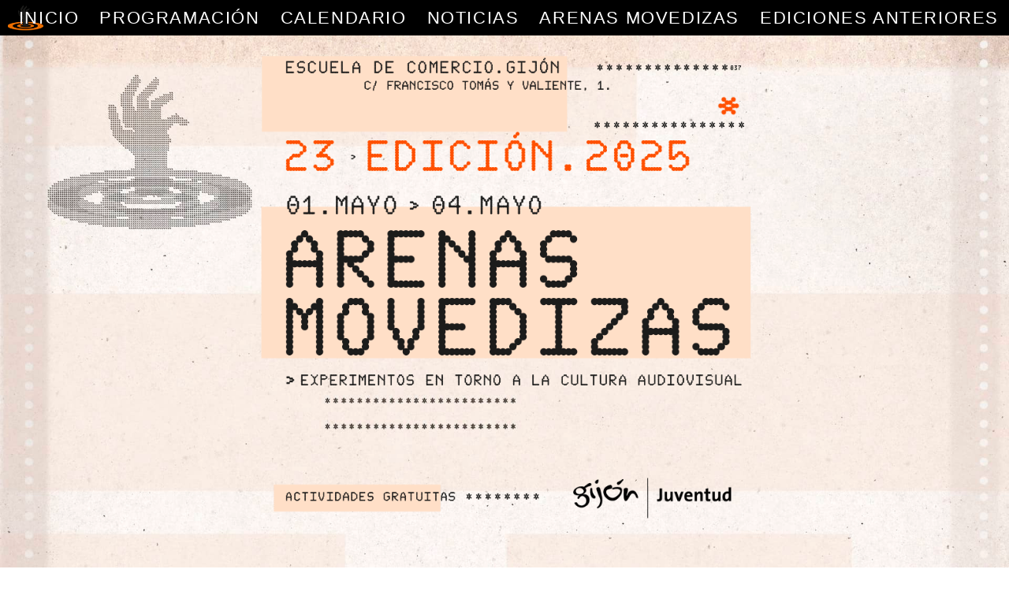

--- FILE ---
content_type: text/html; charset=UTF-8
request_url: https://arenasmovedizas.org/
body_size: 91972
content:
<!DOCTYPE html>
<html lang="es" class="html_stretched responsive av-preloader-disabled  html_header_top html_logo_left html_main_nav_header html_menu_right html_custom html_header_sticky_disabled html_header_shrinking_disabled html_header_transparency html_mobile_menu_phone html_header_searchicon_disabled html_content_align_center html_header_unstick_top_disabled html_header_stretch_disabled html_minimal_header html_elegant-blog html_av-overlay-side html_av-overlay-side-classic html_av-submenu-noclone html_entry_id_10037 av-cookies-no-cookie-consent av-no-preview av-default-lightbox html_text_menu_active av-mobile-menu-switch-default">
<head>
<meta charset="UTF-8" />


<!-- mobile setting -->
<meta name="viewport" content="width=device-width, initial-scale=1">

<!-- Scripts/CSS and wp_head hook -->
<meta name='robots' content='index, follow, max-image-preview:large, max-snippet:-1, max-video-preview:-1' />

	<!-- This site is optimized with the Yoast SEO plugin v19.1 - https://yoast.com/wordpress/plugins/seo/ -->
	<title>Arenas Movedizas 2025 - Arenas Movedizas</title>
	<link rel="canonical" href="https://arenasmovedizas.org/arenas-movedizas-2025/" />
	<meta property="og:locale" content="es_ES" />
	<meta property="og:type" content="website" />
	<meta property="og:title" content="Arenas Movedizas 2025 - Arenas Movedizas" />
	<meta property="og:url" content="https://arenasmovedizas.org/arenas-movedizas-2025/" />
	<meta property="og:site_name" content="Arenas Movedizas" />
	<meta property="article:publisher" content="https://www.facebook.com/arenasmovedizas/" />
	<meta property="article:modified_time" content="2025-04-06T20:14:05+00:00" />
	<meta property="og:image" content="https://arenasmovedizas.org/wp-content/uploads/2025/04/textovelay_WEB_ARENAS_2025.png" />
	<meta name="twitter:card" content="summary_large_image" />
	<script type="application/ld+json" class="yoast-schema-graph">{"@context":"https://schema.org","@graph":[{"@type":"Organization","@id":"https://arenasmovedizas.org/#organization","name":"Arenas Movedizas","url":"https://arenasmovedizas.org/","sameAs":["https://www.facebook.com/arenasmovedizas/"],"logo":{"@type":"ImageObject","inLanguage":"es","@id":"https://arenasmovedizas.org/#/schema/logo/image/","url":"https://arenasmovedizas.org/wp-content/uploads/2017/02/logoarenas.png","contentUrl":"https://arenasmovedizas.org/wp-content/uploads/2017/02/logoarenas.png","width":150,"height":105,"caption":"Arenas Movedizas"},"image":{"@id":"https://arenasmovedizas.org/#/schema/logo/image/"}},{"@type":"WebSite","@id":"https://arenasmovedizas.org/#website","url":"https://arenasmovedizas.org/","name":"Arenas Movedizas","description":"Círcuito de propuestas artísticas en espacios no convencionales, comisariado por el colectivo Fium, que lleva en activo desde el año 2002 en Gijón, Asturias.","publisher":{"@id":"https://arenasmovedizas.org/#organization"},"potentialAction":[{"@type":"SearchAction","target":{"@type":"EntryPoint","urlTemplate":"https://arenasmovedizas.org/?s={search_term_string}"},"query-input":"required name=search_term_string"}],"inLanguage":"es"},{"@type":"ImageObject","inLanguage":"es","@id":"https://arenasmovedizas.org/arenas-movedizas-2025/#primaryimage","url":"https://arenasmovedizas.org/wp-content/uploads/2025/04/textovelay_WEB_ARENAS_2025.png","contentUrl":"https://arenasmovedizas.org/wp-content/uploads/2025/04/textovelay_WEB_ARENAS_2025.png","width":803,"height":758},{"@type":"WebPage","@id":"https://arenasmovedizas.org/arenas-movedizas-2025/#webpage","url":"https://arenasmovedizas.org/arenas-movedizas-2025/","name":"Arenas Movedizas 2025 - Arenas Movedizas","isPartOf":{"@id":"https://arenasmovedizas.org/#website"},"about":{"@id":"https://arenasmovedizas.org/#organization"},"primaryImageOfPage":{"@id":"https://arenasmovedizas.org/arenas-movedizas-2025/#primaryimage"},"datePublished":"2025-04-03T08:38:48+00:00","dateModified":"2025-04-06T20:14:05+00:00","breadcrumb":{"@id":"https://arenasmovedizas.org/arenas-movedizas-2025/#breadcrumb"},"inLanguage":"es","potentialAction":[{"@type":"ReadAction","target":["https://arenasmovedizas.org/arenas-movedizas-2025/"]}]},{"@type":"BreadcrumbList","@id":"https://arenasmovedizas.org/arenas-movedizas-2025/#breadcrumb","itemListElement":[{"@type":"ListItem","position":1,"name":"Portada"}]}]}</script>
	<!-- / Yoast SEO plugin. -->


<link rel='dns-prefetch' href='//s.w.org' />
<link rel="alternate" type="application/rss+xml" title="Arenas Movedizas &raquo; Feed" href="https://arenasmovedizas.org/feed/" />
<link rel="alternate" type="application/rss+xml" title="Arenas Movedizas &raquo; Feed de los comentarios" href="https://arenasmovedizas.org/comments/feed/" />
<script type="text/javascript">
window._wpemojiSettings = {"baseUrl":"https:\/\/s.w.org\/images\/core\/emoji\/13.1.0\/72x72\/","ext":".png","svgUrl":"https:\/\/s.w.org\/images\/core\/emoji\/13.1.0\/svg\/","svgExt":".svg","source":{"concatemoji":"https:\/\/arenasmovedizas.org\/wp-includes\/js\/wp-emoji-release.min.js?ver=5.9.12"}};
/*! This file is auto-generated */
!function(e,a,t){var n,r,o,i=a.createElement("canvas"),p=i.getContext&&i.getContext("2d");function s(e,t){var a=String.fromCharCode;p.clearRect(0,0,i.width,i.height),p.fillText(a.apply(this,e),0,0);e=i.toDataURL();return p.clearRect(0,0,i.width,i.height),p.fillText(a.apply(this,t),0,0),e===i.toDataURL()}function c(e){var t=a.createElement("script");t.src=e,t.defer=t.type="text/javascript",a.getElementsByTagName("head")[0].appendChild(t)}for(o=Array("flag","emoji"),t.supports={everything:!0,everythingExceptFlag:!0},r=0;r<o.length;r++)t.supports[o[r]]=function(e){if(!p||!p.fillText)return!1;switch(p.textBaseline="top",p.font="600 32px Arial",e){case"flag":return s([127987,65039,8205,9895,65039],[127987,65039,8203,9895,65039])?!1:!s([55356,56826,55356,56819],[55356,56826,8203,55356,56819])&&!s([55356,57332,56128,56423,56128,56418,56128,56421,56128,56430,56128,56423,56128,56447],[55356,57332,8203,56128,56423,8203,56128,56418,8203,56128,56421,8203,56128,56430,8203,56128,56423,8203,56128,56447]);case"emoji":return!s([10084,65039,8205,55357,56613],[10084,65039,8203,55357,56613])}return!1}(o[r]),t.supports.everything=t.supports.everything&&t.supports[o[r]],"flag"!==o[r]&&(t.supports.everythingExceptFlag=t.supports.everythingExceptFlag&&t.supports[o[r]]);t.supports.everythingExceptFlag=t.supports.everythingExceptFlag&&!t.supports.flag,t.DOMReady=!1,t.readyCallback=function(){t.DOMReady=!0},t.supports.everything||(n=function(){t.readyCallback()},a.addEventListener?(a.addEventListener("DOMContentLoaded",n,!1),e.addEventListener("load",n,!1)):(e.attachEvent("onload",n),a.attachEvent("onreadystatechange",function(){"complete"===a.readyState&&t.readyCallback()})),(n=t.source||{}).concatemoji?c(n.concatemoji):n.wpemoji&&n.twemoji&&(c(n.twemoji),c(n.wpemoji)))}(window,document,window._wpemojiSettings);
</script>
<style type="text/css">
img.wp-smiley,
img.emoji {
	display: inline !important;
	border: none !important;
	box-shadow: none !important;
	height: 1em !important;
	width: 1em !important;
	margin: 0 0.07em !important;
	vertical-align: -0.1em !important;
	background: none !important;
	padding: 0 !important;
}
</style>
	<link rel='stylesheet' id='wp-block-library-css'  href='https://arenasmovedizas.org/wp-includes/css/dist/block-library/style.min.css?ver=5.9.12' type='text/css' media='all' />
<style id='global-styles-inline-css' type='text/css'>
body{--wp--preset--color--black: #000000;--wp--preset--color--cyan-bluish-gray: #abb8c3;--wp--preset--color--white: #ffffff;--wp--preset--color--pale-pink: #f78da7;--wp--preset--color--vivid-red: #cf2e2e;--wp--preset--color--luminous-vivid-orange: #ff6900;--wp--preset--color--luminous-vivid-amber: #fcb900;--wp--preset--color--light-green-cyan: #7bdcb5;--wp--preset--color--vivid-green-cyan: #00d084;--wp--preset--color--pale-cyan-blue: #8ed1fc;--wp--preset--color--vivid-cyan-blue: #0693e3;--wp--preset--color--vivid-purple: #9b51e0;--wp--preset--color--metallic-red: #b02b2c;--wp--preset--color--maximum-yellow-red: #edae44;--wp--preset--color--yellow-sun: #eeee22;--wp--preset--color--palm-leaf: #83a846;--wp--preset--color--aero: #7bb0e7;--wp--preset--color--old-lavender: #745f7e;--wp--preset--color--steel-teal: #5f8789;--wp--preset--color--raspberry-pink: #d65799;--wp--preset--color--medium-turquoise: #4ecac2;--wp--preset--gradient--vivid-cyan-blue-to-vivid-purple: linear-gradient(135deg,rgba(6,147,227,1) 0%,rgb(155,81,224) 100%);--wp--preset--gradient--light-green-cyan-to-vivid-green-cyan: linear-gradient(135deg,rgb(122,220,180) 0%,rgb(0,208,130) 100%);--wp--preset--gradient--luminous-vivid-amber-to-luminous-vivid-orange: linear-gradient(135deg,rgba(252,185,0,1) 0%,rgba(255,105,0,1) 100%);--wp--preset--gradient--luminous-vivid-orange-to-vivid-red: linear-gradient(135deg,rgba(255,105,0,1) 0%,rgb(207,46,46) 100%);--wp--preset--gradient--very-light-gray-to-cyan-bluish-gray: linear-gradient(135deg,rgb(238,238,238) 0%,rgb(169,184,195) 100%);--wp--preset--gradient--cool-to-warm-spectrum: linear-gradient(135deg,rgb(74,234,220) 0%,rgb(151,120,209) 20%,rgb(207,42,186) 40%,rgb(238,44,130) 60%,rgb(251,105,98) 80%,rgb(254,248,76) 100%);--wp--preset--gradient--blush-light-purple: linear-gradient(135deg,rgb(255,206,236) 0%,rgb(152,150,240) 100%);--wp--preset--gradient--blush-bordeaux: linear-gradient(135deg,rgb(254,205,165) 0%,rgb(254,45,45) 50%,rgb(107,0,62) 100%);--wp--preset--gradient--luminous-dusk: linear-gradient(135deg,rgb(255,203,112) 0%,rgb(199,81,192) 50%,rgb(65,88,208) 100%);--wp--preset--gradient--pale-ocean: linear-gradient(135deg,rgb(255,245,203) 0%,rgb(182,227,212) 50%,rgb(51,167,181) 100%);--wp--preset--gradient--electric-grass: linear-gradient(135deg,rgb(202,248,128) 0%,rgb(113,206,126) 100%);--wp--preset--gradient--midnight: linear-gradient(135deg,rgb(2,3,129) 0%,rgb(40,116,252) 100%);--wp--preset--duotone--dark-grayscale: url('#wp-duotone-dark-grayscale');--wp--preset--duotone--grayscale: url('#wp-duotone-grayscale');--wp--preset--duotone--purple-yellow: url('#wp-duotone-purple-yellow');--wp--preset--duotone--blue-red: url('#wp-duotone-blue-red');--wp--preset--duotone--midnight: url('#wp-duotone-midnight');--wp--preset--duotone--magenta-yellow: url('#wp-duotone-magenta-yellow');--wp--preset--duotone--purple-green: url('#wp-duotone-purple-green');--wp--preset--duotone--blue-orange: url('#wp-duotone-blue-orange');--wp--preset--font-size--small: 1rem;--wp--preset--font-size--medium: 1.125rem;--wp--preset--font-size--large: 1.75rem;--wp--preset--font-size--x-large: clamp(1.75rem, 3vw, 2.25rem);}body { margin: 0; }.wp-site-blocks > .alignleft { float: left; margin-right: 2em; }.wp-site-blocks > .alignright { float: right; margin-left: 2em; }.wp-site-blocks > .aligncenter { justify-content: center; margin-left: auto; margin-right: auto; }.has-black-color{color: var(--wp--preset--color--black) !important;}.has-cyan-bluish-gray-color{color: var(--wp--preset--color--cyan-bluish-gray) !important;}.has-white-color{color: var(--wp--preset--color--white) !important;}.has-pale-pink-color{color: var(--wp--preset--color--pale-pink) !important;}.has-vivid-red-color{color: var(--wp--preset--color--vivid-red) !important;}.has-luminous-vivid-orange-color{color: var(--wp--preset--color--luminous-vivid-orange) !important;}.has-luminous-vivid-amber-color{color: var(--wp--preset--color--luminous-vivid-amber) !important;}.has-light-green-cyan-color{color: var(--wp--preset--color--light-green-cyan) !important;}.has-vivid-green-cyan-color{color: var(--wp--preset--color--vivid-green-cyan) !important;}.has-pale-cyan-blue-color{color: var(--wp--preset--color--pale-cyan-blue) !important;}.has-vivid-cyan-blue-color{color: var(--wp--preset--color--vivid-cyan-blue) !important;}.has-vivid-purple-color{color: var(--wp--preset--color--vivid-purple) !important;}.has-metallic-red-color{color: var(--wp--preset--color--metallic-red) !important;}.has-maximum-yellow-red-color{color: var(--wp--preset--color--maximum-yellow-red) !important;}.has-yellow-sun-color{color: var(--wp--preset--color--yellow-sun) !important;}.has-palm-leaf-color{color: var(--wp--preset--color--palm-leaf) !important;}.has-aero-color{color: var(--wp--preset--color--aero) !important;}.has-old-lavender-color{color: var(--wp--preset--color--old-lavender) !important;}.has-steel-teal-color{color: var(--wp--preset--color--steel-teal) !important;}.has-raspberry-pink-color{color: var(--wp--preset--color--raspberry-pink) !important;}.has-medium-turquoise-color{color: var(--wp--preset--color--medium-turquoise) !important;}.has-black-background-color{background-color: var(--wp--preset--color--black) !important;}.has-cyan-bluish-gray-background-color{background-color: var(--wp--preset--color--cyan-bluish-gray) !important;}.has-white-background-color{background-color: var(--wp--preset--color--white) !important;}.has-pale-pink-background-color{background-color: var(--wp--preset--color--pale-pink) !important;}.has-vivid-red-background-color{background-color: var(--wp--preset--color--vivid-red) !important;}.has-luminous-vivid-orange-background-color{background-color: var(--wp--preset--color--luminous-vivid-orange) !important;}.has-luminous-vivid-amber-background-color{background-color: var(--wp--preset--color--luminous-vivid-amber) !important;}.has-light-green-cyan-background-color{background-color: var(--wp--preset--color--light-green-cyan) !important;}.has-vivid-green-cyan-background-color{background-color: var(--wp--preset--color--vivid-green-cyan) !important;}.has-pale-cyan-blue-background-color{background-color: var(--wp--preset--color--pale-cyan-blue) !important;}.has-vivid-cyan-blue-background-color{background-color: var(--wp--preset--color--vivid-cyan-blue) !important;}.has-vivid-purple-background-color{background-color: var(--wp--preset--color--vivid-purple) !important;}.has-metallic-red-background-color{background-color: var(--wp--preset--color--metallic-red) !important;}.has-maximum-yellow-red-background-color{background-color: var(--wp--preset--color--maximum-yellow-red) !important;}.has-yellow-sun-background-color{background-color: var(--wp--preset--color--yellow-sun) !important;}.has-palm-leaf-background-color{background-color: var(--wp--preset--color--palm-leaf) !important;}.has-aero-background-color{background-color: var(--wp--preset--color--aero) !important;}.has-old-lavender-background-color{background-color: var(--wp--preset--color--old-lavender) !important;}.has-steel-teal-background-color{background-color: var(--wp--preset--color--steel-teal) !important;}.has-raspberry-pink-background-color{background-color: var(--wp--preset--color--raspberry-pink) !important;}.has-medium-turquoise-background-color{background-color: var(--wp--preset--color--medium-turquoise) !important;}.has-black-border-color{border-color: var(--wp--preset--color--black) !important;}.has-cyan-bluish-gray-border-color{border-color: var(--wp--preset--color--cyan-bluish-gray) !important;}.has-white-border-color{border-color: var(--wp--preset--color--white) !important;}.has-pale-pink-border-color{border-color: var(--wp--preset--color--pale-pink) !important;}.has-vivid-red-border-color{border-color: var(--wp--preset--color--vivid-red) !important;}.has-luminous-vivid-orange-border-color{border-color: var(--wp--preset--color--luminous-vivid-orange) !important;}.has-luminous-vivid-amber-border-color{border-color: var(--wp--preset--color--luminous-vivid-amber) !important;}.has-light-green-cyan-border-color{border-color: var(--wp--preset--color--light-green-cyan) !important;}.has-vivid-green-cyan-border-color{border-color: var(--wp--preset--color--vivid-green-cyan) !important;}.has-pale-cyan-blue-border-color{border-color: var(--wp--preset--color--pale-cyan-blue) !important;}.has-vivid-cyan-blue-border-color{border-color: var(--wp--preset--color--vivid-cyan-blue) !important;}.has-vivid-purple-border-color{border-color: var(--wp--preset--color--vivid-purple) !important;}.has-metallic-red-border-color{border-color: var(--wp--preset--color--metallic-red) !important;}.has-maximum-yellow-red-border-color{border-color: var(--wp--preset--color--maximum-yellow-red) !important;}.has-yellow-sun-border-color{border-color: var(--wp--preset--color--yellow-sun) !important;}.has-palm-leaf-border-color{border-color: var(--wp--preset--color--palm-leaf) !important;}.has-aero-border-color{border-color: var(--wp--preset--color--aero) !important;}.has-old-lavender-border-color{border-color: var(--wp--preset--color--old-lavender) !important;}.has-steel-teal-border-color{border-color: var(--wp--preset--color--steel-teal) !important;}.has-raspberry-pink-border-color{border-color: var(--wp--preset--color--raspberry-pink) !important;}.has-medium-turquoise-border-color{border-color: var(--wp--preset--color--medium-turquoise) !important;}.has-vivid-cyan-blue-to-vivid-purple-gradient-background{background: var(--wp--preset--gradient--vivid-cyan-blue-to-vivid-purple) !important;}.has-light-green-cyan-to-vivid-green-cyan-gradient-background{background: var(--wp--preset--gradient--light-green-cyan-to-vivid-green-cyan) !important;}.has-luminous-vivid-amber-to-luminous-vivid-orange-gradient-background{background: var(--wp--preset--gradient--luminous-vivid-amber-to-luminous-vivid-orange) !important;}.has-luminous-vivid-orange-to-vivid-red-gradient-background{background: var(--wp--preset--gradient--luminous-vivid-orange-to-vivid-red) !important;}.has-very-light-gray-to-cyan-bluish-gray-gradient-background{background: var(--wp--preset--gradient--very-light-gray-to-cyan-bluish-gray) !important;}.has-cool-to-warm-spectrum-gradient-background{background: var(--wp--preset--gradient--cool-to-warm-spectrum) !important;}.has-blush-light-purple-gradient-background{background: var(--wp--preset--gradient--blush-light-purple) !important;}.has-blush-bordeaux-gradient-background{background: var(--wp--preset--gradient--blush-bordeaux) !important;}.has-luminous-dusk-gradient-background{background: var(--wp--preset--gradient--luminous-dusk) !important;}.has-pale-ocean-gradient-background{background: var(--wp--preset--gradient--pale-ocean) !important;}.has-electric-grass-gradient-background{background: var(--wp--preset--gradient--electric-grass) !important;}.has-midnight-gradient-background{background: var(--wp--preset--gradient--midnight) !important;}.has-small-font-size{font-size: var(--wp--preset--font-size--small) !important;}.has-medium-font-size{font-size: var(--wp--preset--font-size--medium) !important;}.has-large-font-size{font-size: var(--wp--preset--font-size--large) !important;}.has-x-large-font-size{font-size: var(--wp--preset--font-size--x-large) !important;}
</style>
<link rel='stylesheet' id='contact-form-7-css'  href='https://arenasmovedizas.org/wp-content/plugins/contact-form-7/includes/css/styles.css?ver=5.6' type='text/css' media='all' />
<link rel='stylesheet' id='dt-extend-vc-css'  href='https://arenasmovedizas.org/wp-content/plugins/delicious-addons/extend-vc/core/assets/css/delicious-extend-vc.css?ver=5.9.12' type='text/css' media='all' />
<link rel='stylesheet' id='dt-css-plugins-css'  href='https://arenasmovedizas.org/wp-content/plugins/delicious-addons/extend-vc/core/assets/css/delicious-plugins.css?ver=5.9.12' type='text/css' media='all' />
<!--[if lte IE 10]>
<link rel='stylesheet' id='dt-ie-hacks-css'  href='https://arenasmovedizas.org/wp-content/plugins/delicious-addons/extend-vc/core/assets/css/ie.css?ver=5.9.12' type='text/css' media='all' />
<![endif]-->
<link rel='stylesheet' id='rs-plugin-settings-css'  href='https://arenasmovedizas.org/wp-content/plugins/revslider/public/assets/css/settings.css?ver=5.4.5.1' type='text/css' media='all' />
<style id='rs-plugin-settings-inline-css' type='text/css'>
#rs-demo-id {}
</style>
<link rel='stylesheet' id='gridmaster-frontend-css'  href='https://arenasmovedizas.org/wp-content/plugins/ajax-filter-posts/assets/css/frontend.min.css?ver=3.4.6' type='text/css' media='all' />
<link rel='stylesheet' id='avia-merged-styles-css'  href='https://arenasmovedizas.org/wp-content/uploads/dynamic_avia/avia-merged-styles-161b13bfa14d6c4bef220b8bfe6a8799---67f2df925f90e.css' type='text/css' media='all' />
<link rel='stylesheet' id='avia-single-post-10037-css'  href='https://arenasmovedizas.org/wp-content/uploads/dynamic_avia/avia_posts_css/post-10037.css?ver=ver-1743970447' type='text/css' media='all' />
<script type='text/javascript' src='https://arenasmovedizas.org/wp-includes/js/jquery/jquery.min.js?ver=3.6.0' id='jquery-core-js'></script>
<script type='text/javascript' src='https://arenasmovedizas.org/wp-includes/js/jquery/jquery-migrate.min.js?ver=3.3.2' id='jquery-migrate-js'></script>
<script type='text/javascript' src='https://arenasmovedizas.org/wp-content/plugins/revslider/public/assets/js/jquery.themepunch.tools.min.js?ver=5.4.5.1' id='tp-tools-js'></script>
<script type='text/javascript' src='https://arenasmovedizas.org/wp-content/plugins/revslider/public/assets/js/jquery.themepunch.revolution.min.js?ver=5.4.5.1' id='revmin-js'></script>
<script type='text/javascript' src='https://arenasmovedizas.org/wp-content/uploads/dynamic_avia/avia-head-scripts-f76332becde537076b65f40e381356f5---67f2df9265682.js' id='avia-head-scripts-js'></script>
<link rel="https://api.w.org/" href="https://arenasmovedizas.org/wp-json/" /><link rel="alternate" type="application/json" href="https://arenasmovedizas.org/wp-json/wp/v2/pages/10037" /><link rel="EditURI" type="application/rsd+xml" title="RSD" href="https://arenasmovedizas.org/xmlrpc.php?rsd" />
<link rel="wlwmanifest" type="application/wlwmanifest+xml" href="https://arenasmovedizas.org/wp-includes/wlwmanifest.xml" /> 
<meta name="generator" content="WordPress 5.9.12" />
<link rel='shortlink' href='https://arenasmovedizas.org/' />
<link rel="alternate" type="application/json+oembed" href="https://arenasmovedizas.org/wp-json/oembed/1.0/embed?url=https%3A%2F%2Farenasmovedizas.org%2F" />
<link rel="alternate" type="text/xml+oembed" href="https://arenasmovedizas.org/wp-json/oembed/1.0/embed?url=https%3A%2F%2Farenasmovedizas.org%2F&#038;format=xml" />
<link rel="alternate" type="application/rss+xml" title="Arenas Movedizas GeoRSS-Feed" href="https://arenasmovedizas.org/wp-content/plugins/leaflet-maps-marker/leaflet-georss.php?layer=all" />
<link rel="profile" href="https://gmpg.org/xfn/11" />
<link rel="alternate" type="application/rss+xml" title="Arenas Movedizas RSS2 Feed" href="https://arenasmovedizas.org/feed/" />
<link rel="pingback" href="https://arenasmovedizas.org/xmlrpc.php" />

<style type='text/css' media='screen'>
 #top #header_main > .container, #top #header_main > .container .main_menu  .av-main-nav > li > a, #top #header_main #menu-item-shop .cart_dropdown_link{ height:45px; line-height: 45px; }
 .html_top_nav_header .av-logo-container{ height:45px;  }
 .html_header_top.html_header_sticky #top #wrap_all #main{ padding-top:43px; } 
</style>
<!--[if lt IE 9]><script src="https://arenasmovedizas.org/wp-content/themes/enfold/js/html5shiv.js"></script><![endif]-->

<meta name="generator" content="Powered by Visual Composer - drag and drop page builder for WordPress."/>
<!--[if lte IE 9]><link rel="stylesheet" type="text/css" href="https://arenasmovedizas.org/wp-content/plugins/js_composer/assets/css/vc_lte_ie9.min.css" media="screen"><![endif]--><meta name="generator" content="Powered by Slider Revolution 5.4.5.1 - responsive, Mobile-Friendly Slider Plugin for WordPress with comfortable drag and drop interface." />

<!-- To speed up the rendering and to display the site as fast as possible to the user we include some styles and scripts for above the fold content inline -->
<script type="text/javascript">'use strict';var avia_is_mobile=!1;if(/Android|webOS|iPhone|iPad|iPod|BlackBerry|IEMobile|Opera Mini/i.test(navigator.userAgent)&&'ontouchstart' in document.documentElement){avia_is_mobile=!0;document.documentElement.className+=' avia_mobile '}
else{document.documentElement.className+=' avia_desktop '};document.documentElement.className+=' js_active ';(function(){var e=['-webkit-','-moz-','-ms-',''],n='',o=!1,a=!1;for(var t in e){if(e[t]+'transform' in document.documentElement.style){o=!0;n=e[t]+'transform'};if(e[t]+'perspective' in document.documentElement.style){a=!0}};if(o){document.documentElement.className+=' avia_transform '};if(a){document.documentElement.className+=' avia_transform3d '};if(typeof document.getElementsByClassName=='function'&&typeof document.documentElement.getBoundingClientRect=='function'&&avia_is_mobile==!1){if(n&&window.innerHeight>0){setTimeout(function(){var e=0,o={},a=0,t=document.getElementsByClassName('av-parallax'),i=window.pageYOffset||document.documentElement.scrollTop;for(e=0;e<t.length;e++){t[e].style.top='0px';o=t[e].getBoundingClientRect();a=Math.ceil((window.innerHeight+i-o.top)*0.3);t[e].style[n]='translate(0px, '+a+'px)';t[e].style.top='auto';t[e].className+=' enabled-parallax '}},50)}}})();</script><link rel="icon" href="https://arenasmovedizas.org/wp-content/uploads/2021/11/cropped-AM-favicon-32x32.png" sizes="32x32" />
<link rel="icon" href="https://arenasmovedizas.org/wp-content/uploads/2021/11/cropped-AM-favicon-192x192.png" sizes="192x192" />
<link rel="apple-touch-icon" href="https://arenasmovedizas.org/wp-content/uploads/2021/11/cropped-AM-favicon-180x180.png" />
<meta name="msapplication-TileImage" content="https://arenasmovedizas.org/wp-content/uploads/2021/11/cropped-AM-favicon-270x270.png" />
<script type="text/javascript">function setREVStartSize(e){
				try{ var i=jQuery(window).width(),t=9999,r=0,n=0,l=0,f=0,s=0,h=0;					
					if(e.responsiveLevels&&(jQuery.each(e.responsiveLevels,function(e,f){f>i&&(t=r=f,l=e),i>f&&f>r&&(r=f,n=e)}),t>r&&(l=n)),f=e.gridheight[l]||e.gridheight[0]||e.gridheight,s=e.gridwidth[l]||e.gridwidth[0]||e.gridwidth,h=i/s,h=h>1?1:h,f=Math.round(h*f),"fullscreen"==e.sliderLayout){var u=(e.c.width(),jQuery(window).height());if(void 0!=e.fullScreenOffsetContainer){var c=e.fullScreenOffsetContainer.split(",");if (c) jQuery.each(c,function(e,i){u=jQuery(i).length>0?u-jQuery(i).outerHeight(!0):u}),e.fullScreenOffset.split("%").length>1&&void 0!=e.fullScreenOffset&&e.fullScreenOffset.length>0?u-=jQuery(window).height()*parseInt(e.fullScreenOffset,0)/100:void 0!=e.fullScreenOffset&&e.fullScreenOffset.length>0&&(u-=parseInt(e.fullScreenOffset,0))}f=u}else void 0!=e.minHeight&&f<e.minHeight&&(f=e.minHeight);e.c.closest(".rev_slider_wrapper").css({height:f})					
				}catch(d){console.log("Failure at Presize of Slider:"+d)}
			};</script>
<noscript><style type="text/css"> .wpb_animate_when_almost_visible { opacity: 1; }</style></noscript><style type="text/css">
		@font-face {font-family: 'entypo-fontello'; font-weight: normal; font-style: normal; font-display: auto;
		src: url('https://arenasmovedizas.org/wp-content/themes/enfold/config-templatebuilder/avia-template-builder/assets/fonts/entypo-fontello.woff2') format('woff2'),
		url('https://arenasmovedizas.org/wp-content/themes/enfold/config-templatebuilder/avia-template-builder/assets/fonts/entypo-fontello.woff') format('woff'),
		url('https://arenasmovedizas.org/wp-content/themes/enfold/config-templatebuilder/avia-template-builder/assets/fonts/entypo-fontello.ttf') format('truetype'),
		url('https://arenasmovedizas.org/wp-content/themes/enfold/config-templatebuilder/avia-template-builder/assets/fonts/entypo-fontello.svg#entypo-fontello') format('svg'),
		url('https://arenasmovedizas.org/wp-content/themes/enfold/config-templatebuilder/avia-template-builder/assets/fonts/entypo-fontello.eot'),
		url('https://arenasmovedizas.org/wp-content/themes/enfold/config-templatebuilder/avia-template-builder/assets/fonts/entypo-fontello.eot?#iefix') format('embedded-opentype');
		} #top .avia-font-entypo-fontello, body .avia-font-entypo-fontello, html body [data-av_iconfont='entypo-fontello']:before{ font-family: 'entypo-fontello'; }
		</style>

<!--
Debugging Info for Theme support: 

Theme: Enfold
Version: 5.6.12
Installed: enfold
AviaFramework Version: 5.6
AviaBuilder Version: 5.3
aviaElementManager Version: 1.0.1
- - - - - - - - - - -
ChildTheme: Enfold Child
ChildTheme Version: 1.0
ChildTheme Installed: enfold

- - - - - - - - - - -
ML:256-PU:42-PLA:17
WP:5.9.12
Compress: CSS:all theme files - JS:all theme files
Updates: disabled
PLAu:16
-->
</head>

<body id="top" class="home page-template-default page page-id-10037 stretched rtl_columns av-curtain-footer av-curtain-numeric helvetica neue-websave helvetica_neue  avia-responsive-images-support wpb-js-composer js-comp-ver-5.2 vc_responsive" itemscope="itemscope" itemtype="https://schema.org/WebPage" >

	<svg xmlns="http://www.w3.org/2000/svg" viewBox="0 0 0 0" width="0" height="0" focusable="false" role="none" style="visibility: hidden; position: absolute; left: -9999px; overflow: hidden;" ><defs><filter id="wp-duotone-dark-grayscale"><feColorMatrix color-interpolation-filters="sRGB" type="matrix" values=" .299 .587 .114 0 0 .299 .587 .114 0 0 .299 .587 .114 0 0 .299 .587 .114 0 0 " /><feComponentTransfer color-interpolation-filters="sRGB" ><feFuncR type="table" tableValues="0 0.49803921568627" /><feFuncG type="table" tableValues="0 0.49803921568627" /><feFuncB type="table" tableValues="0 0.49803921568627" /><feFuncA type="table" tableValues="1 1" /></feComponentTransfer><feComposite in2="SourceGraphic" operator="in" /></filter></defs></svg><svg xmlns="http://www.w3.org/2000/svg" viewBox="0 0 0 0" width="0" height="0" focusable="false" role="none" style="visibility: hidden; position: absolute; left: -9999px; overflow: hidden;" ><defs><filter id="wp-duotone-grayscale"><feColorMatrix color-interpolation-filters="sRGB" type="matrix" values=" .299 .587 .114 0 0 .299 .587 .114 0 0 .299 .587 .114 0 0 .299 .587 .114 0 0 " /><feComponentTransfer color-interpolation-filters="sRGB" ><feFuncR type="table" tableValues="0 1" /><feFuncG type="table" tableValues="0 1" /><feFuncB type="table" tableValues="0 1" /><feFuncA type="table" tableValues="1 1" /></feComponentTransfer><feComposite in2="SourceGraphic" operator="in" /></filter></defs></svg><svg xmlns="http://www.w3.org/2000/svg" viewBox="0 0 0 0" width="0" height="0" focusable="false" role="none" style="visibility: hidden; position: absolute; left: -9999px; overflow: hidden;" ><defs><filter id="wp-duotone-purple-yellow"><feColorMatrix color-interpolation-filters="sRGB" type="matrix" values=" .299 .587 .114 0 0 .299 .587 .114 0 0 .299 .587 .114 0 0 .299 .587 .114 0 0 " /><feComponentTransfer color-interpolation-filters="sRGB" ><feFuncR type="table" tableValues="0.54901960784314 0.98823529411765" /><feFuncG type="table" tableValues="0 1" /><feFuncB type="table" tableValues="0.71764705882353 0.25490196078431" /><feFuncA type="table" tableValues="1 1" /></feComponentTransfer><feComposite in2="SourceGraphic" operator="in" /></filter></defs></svg><svg xmlns="http://www.w3.org/2000/svg" viewBox="0 0 0 0" width="0" height="0" focusable="false" role="none" style="visibility: hidden; position: absolute; left: -9999px; overflow: hidden;" ><defs><filter id="wp-duotone-blue-red"><feColorMatrix color-interpolation-filters="sRGB" type="matrix" values=" .299 .587 .114 0 0 .299 .587 .114 0 0 .299 .587 .114 0 0 .299 .587 .114 0 0 " /><feComponentTransfer color-interpolation-filters="sRGB" ><feFuncR type="table" tableValues="0 1" /><feFuncG type="table" tableValues="0 0.27843137254902" /><feFuncB type="table" tableValues="0.5921568627451 0.27843137254902" /><feFuncA type="table" tableValues="1 1" /></feComponentTransfer><feComposite in2="SourceGraphic" operator="in" /></filter></defs></svg><svg xmlns="http://www.w3.org/2000/svg" viewBox="0 0 0 0" width="0" height="0" focusable="false" role="none" style="visibility: hidden; position: absolute; left: -9999px; overflow: hidden;" ><defs><filter id="wp-duotone-midnight"><feColorMatrix color-interpolation-filters="sRGB" type="matrix" values=" .299 .587 .114 0 0 .299 .587 .114 0 0 .299 .587 .114 0 0 .299 .587 .114 0 0 " /><feComponentTransfer color-interpolation-filters="sRGB" ><feFuncR type="table" tableValues="0 0" /><feFuncG type="table" tableValues="0 0.64705882352941" /><feFuncB type="table" tableValues="0 1" /><feFuncA type="table" tableValues="1 1" /></feComponentTransfer><feComposite in2="SourceGraphic" operator="in" /></filter></defs></svg><svg xmlns="http://www.w3.org/2000/svg" viewBox="0 0 0 0" width="0" height="0" focusable="false" role="none" style="visibility: hidden; position: absolute; left: -9999px; overflow: hidden;" ><defs><filter id="wp-duotone-magenta-yellow"><feColorMatrix color-interpolation-filters="sRGB" type="matrix" values=" .299 .587 .114 0 0 .299 .587 .114 0 0 .299 .587 .114 0 0 .299 .587 .114 0 0 " /><feComponentTransfer color-interpolation-filters="sRGB" ><feFuncR type="table" tableValues="0.78039215686275 1" /><feFuncG type="table" tableValues="0 0.94901960784314" /><feFuncB type="table" tableValues="0.35294117647059 0.47058823529412" /><feFuncA type="table" tableValues="1 1" /></feComponentTransfer><feComposite in2="SourceGraphic" operator="in" /></filter></defs></svg><svg xmlns="http://www.w3.org/2000/svg" viewBox="0 0 0 0" width="0" height="0" focusable="false" role="none" style="visibility: hidden; position: absolute; left: -9999px; overflow: hidden;" ><defs><filter id="wp-duotone-purple-green"><feColorMatrix color-interpolation-filters="sRGB" type="matrix" values=" .299 .587 .114 0 0 .299 .587 .114 0 0 .299 .587 .114 0 0 .299 .587 .114 0 0 " /><feComponentTransfer color-interpolation-filters="sRGB" ><feFuncR type="table" tableValues="0.65098039215686 0.40392156862745" /><feFuncG type="table" tableValues="0 1" /><feFuncB type="table" tableValues="0.44705882352941 0.4" /><feFuncA type="table" tableValues="1 1" /></feComponentTransfer><feComposite in2="SourceGraphic" operator="in" /></filter></defs></svg><svg xmlns="http://www.w3.org/2000/svg" viewBox="0 0 0 0" width="0" height="0" focusable="false" role="none" style="visibility: hidden; position: absolute; left: -9999px; overflow: hidden;" ><defs><filter id="wp-duotone-blue-orange"><feColorMatrix color-interpolation-filters="sRGB" type="matrix" values=" .299 .587 .114 0 0 .299 .587 .114 0 0 .299 .587 .114 0 0 .299 .587 .114 0 0 " /><feComponentTransfer color-interpolation-filters="sRGB" ><feFuncR type="table" tableValues="0.098039215686275 1" /><feFuncG type="table" tableValues="0 0.66274509803922" /><feFuncB type="table" tableValues="0.84705882352941 0.41960784313725" /><feFuncA type="table" tableValues="1 1" /></feComponentTransfer><feComposite in2="SourceGraphic" operator="in" /></filter></defs></svg>
	<div id='wrap_all'>

	
<header id='header' class='all_colors header_color dark_bg_color  av_header_top av_logo_left av_main_nav_header av_menu_right av_custom av_header_sticky_disabled av_header_shrinking_disabled av_header_stretch_disabled av_mobile_menu_phone av_header_transparency av_header_searchicon_disabled av_header_unstick_top_disabled av_minimal_header av_bottom_nav_disabled  av_header_border_disabled' data-av_shrink_factor='50' role="banner" itemscope="itemscope" itemtype="https://schema.org/WPHeader" >

		<div  id='header_main' class='container_wrap container_wrap_logo'>

        <div class='container av-logo-container'><div class='inner-container'><span class='logo avia-standard-logo'><a href='https://arenasmovedizas.org/' class='' aria-label='Logo Arenas_90' title='Logo Arenas_90'><img src="https://arenasmovedizas.org/wp-content/uploads/2014/09/Logo-Arenas_90.png" height="100" width="300" alt='Arenas Movedizas' title='Logo Arenas_90' /></a></span><nav class='main_menu' data-selectname='Selecciona una página'  role="navigation" itemscope="itemscope" itemtype="https://schema.org/SiteNavigationElement" ><div class="avia-menu av-main-nav-wrap"><ul role="menu" class="menu av-main-nav" id="avia-menu"><li role="menuitem" id="menu-item-10407" class="menu-item menu-item-type-post_type menu-item-object-page menu-item-home current-menu-item page_item page-item-10037 current_page_item menu-item-top-level menu-item-top-level-1"><a href="https://arenasmovedizas.org/" itemprop="url" tabindex="0"><span class="avia-bullet"></span><span class="avia-menu-text">INICIO</span><span class="avia-menu-fx"><span class="avia-arrow-wrap"><span class="avia-arrow"></span></span></span></a></li>
<li role="menuitem" id="menu-item-9958" class="menu-item menu-item-type-custom menu-item-object-custom current_page_item menu-item-home menu-item-top-level menu-item-top-level-2"><a href="https://arenasmovedizas.org/#programacion" itemprop="url" tabindex="0"><span class="avia-bullet"></span><span class="avia-menu-text">PROGRAMACIÓN</span><span class="avia-menu-fx"><span class="avia-arrow-wrap"><span class="avia-arrow"></span></span></span></a></li>
<li role="menuitem" id="menu-item-6703" class="menu-item menu-item-type-custom menu-item-object-custom current_page_item menu-item-home menu-item-top-level menu-item-top-level-3"><a href="https://arenasmovedizas.org/#calendario" itemprop="url" tabindex="0"><span class="avia-bullet"></span><span class="avia-menu-text">CALENDARIO</span><span class="avia-menu-fx"><span class="avia-arrow-wrap"><span class="avia-arrow"></span></span></span></a></li>
<li role="menuitem" id="menu-item-6704" class="menu-item menu-item-type-custom menu-item-object-custom current_page_item menu-item-home menu-item-top-level menu-item-top-level-4"><a href="https://arenasmovedizas.org/#noticias" itemprop="url" tabindex="0"><span class="avia-bullet"></span><span class="avia-menu-text">NOTICIAS</span><span class="avia-menu-fx"><span class="avia-arrow-wrap"><span class="avia-arrow"></span></span></span></a></li>
<li role="menuitem" id="menu-item-6705" class="menu-item menu-item-type-custom menu-item-object-custom current_page_item menu-item-home menu-item-top-level menu-item-top-level-5"><a href="https://arenasmovedizas.org/#arenas-movedizas" itemprop="url" tabindex="0"><span class="avia-bullet"></span><span class="avia-menu-text">ARENAS MOVEDIZAS</span><span class="avia-menu-fx"><span class="avia-arrow-wrap"><span class="avia-arrow"></span></span></span></a></li>
<li role="menuitem" id="menu-item-9969" class="menu-item menu-item-type-custom menu-item-object-custom menu-item-has-children menu-item-top-level menu-item-top-level-6"><a href="#" itemprop="url" tabindex="0"><span class="avia-bullet"></span><span class="avia-menu-text">EDICIONES ANTERIORES</span><span class="avia-menu-fx"><span class="avia-arrow-wrap"><span class="avia-arrow"></span></span></span></a>


<ul class="sub-menu">
	<li role="menuitem" id="menu-item-9970" class="menu-item menu-item-type-custom menu-item-object-custom"><a href="#" itemprop="url" tabindex="0"><span class="avia-bullet"></span><span class="avia-menu-text">PRÓXIMAMENTE</span></a></li>
</ul>
</li>
<li class="av-burger-menu-main menu-item-avia-special " role="menuitem">
	        			<a href="#" aria-label="Menú" aria-hidden="false">
							<span class="av-hamburger av-hamburger--spin av-js-hamburger">
								<span class="av-hamburger-box">
						          <span class="av-hamburger-inner"></span>
						          <strong>Menú</strong>
								</span>
							</span>
							<span class="avia_hidden_link_text">Menú</span>
						</a>
	        		   </li></ul></div></nav></div> </div> 
		<!-- end container_wrap-->
		</div>
<div class="header_bg"></div>
<!-- end header -->
</header>

	<div id='main' class='all_colors' data-scroll-offset='0'>

	<div   class='avia-fullscreen-slider main_color av-mini-hide  avia-builder-el-0  el_before_av_fullscreen  avia-builder-el-first  slider-cabecera container_wrap fullsize'  ><div  class='avia-slideshow av-lucifgak-105271882f1cf39b03731dcab608a8f0 avia-slideshow-no scaling av_fullscreen avia-fade-slider slider-cabecera av-mini-hide av-slideshow-ui av-control-default av-slideshow-manual av-loop-once av-loop-manual-endless av-default-height-applied   avia-slideshow-1' data-slideshow-options="{&quot;animation&quot;:&quot;fade&quot;,&quot;autoplay&quot;:false,&quot;loop_autoplay&quot;:&quot;once&quot;,&quot;interval&quot;:5,&quot;loop_manual&quot;:&quot;manual-endless&quot;,&quot;autoplay_stopper&quot;:false,&quot;noNavigation&quot;:false,&quot;bg_slider&quot;:true,&quot;keep_padding&quot;:false,&quot;hoverpause&quot;:false,&quot;show_slide_delay&quot;:0,&quot;slide_height&quot;:&quot;100&quot;,&quot;image_attachment&quot;:&quot;&quot;}"  itemprop="image" itemscope="itemscope" itemtype="https://schema.org/ImageObject" ><ul class='avia-slideshow-inner ' style='padding-bottom: 56.25%;'><li style='background-position:center center;' data-img-url='https://arenasmovedizas.org/wp-content/uploads/2025/04/fondo_WEB_ARENAS_2025.jpg' class='avia-slideshow-slide av-lucifgak-105271882f1cf39b03731dcab608a8f0__0  av-single-slide slide-1 slide-odd'><div data-rel='slideshow-1' class='avia-slide-wrap '   ><div class='av-slideshow-caption av-lucifgak-105271882f1cf39b03731dcab608a8f0__0 caption_fullwidth caption_center'><div class="container caption_container"><div class="slideshow_caption"><div class="slideshow_inner_caption"><div class="slideshow_align_caption"><div class='avia-caption-content '  itemprop="description" ><p><img src="https://arenasmovedizas.org/wp-content/uploads/2025/04/textovelay_WEB_ARENAS_2025.png" style="max-width: 650px;"></p>
</div></div></div></div></div></div></div></li></ul></div></div>
<div   class='avia-fullscreen-slider main_color av-desktop-hide av-medium-hide av-small-hide  avia-builder-el-1  el_after_av_fullscreen  el_before_av_section  slider-cabecera slider-not-first container_wrap fullsize'  ><div  class='avia-slideshow av-m92spo24-bc44edb24f261a4375c2d9f7a9526195 avia-slideshow-no scaling av_fullscreen avia-fade-slider slider-cabecera av-desktop-hide av-medium-hide av-small-hide av-slideshow-ui av-control-default av-slideshow-manual av-loop-once av-loop-manual-endless av-default-height-applied   avia-slideshow-2' data-slideshow-options="{&quot;animation&quot;:&quot;fade&quot;,&quot;autoplay&quot;:false,&quot;loop_autoplay&quot;:&quot;once&quot;,&quot;interval&quot;:5,&quot;loop_manual&quot;:&quot;manual-endless&quot;,&quot;autoplay_stopper&quot;:false,&quot;noNavigation&quot;:false,&quot;bg_slider&quot;:true,&quot;keep_padding&quot;:false,&quot;hoverpause&quot;:false,&quot;show_slide_delay&quot;:0,&quot;slide_height&quot;:&quot;100&quot;,&quot;image_attachment&quot;:&quot;&quot;}"  itemprop="image" itemscope="itemscope" itemtype="https://schema.org/ImageObject" ><ul class='avia-slideshow-inner ' style='padding-bottom: 177.77777777778%;'><li style='background-position:center center;' data-img-url='https://arenasmovedizas.org/wp-content/uploads/2025/04/fondo-m_WEB_ARENAS_2025.jpg' class='avia-slideshow-slide av-m92spo24-bc44edb24f261a4375c2d9f7a9526195__0  av-single-slide slide-1 slide-odd'><div data-rel='slideshow-2' class='avia-slide-wrap '   ><div class='av-slideshow-caption av-m92spo24-bc44edb24f261a4375c2d9f7a9526195__0 caption_fullwidth caption_center'><div class="container caption_container"><div class="slideshow_caption"><div class="slideshow_inner_caption"><div class="slideshow_align_caption"><div class='avia-caption-content '  itemprop="description" ><p><img src="https://arenasmovedizas.org/wp-content/uploads/2025/04/textovelay_WEB_ARENAS_2025.png" style="max-width: 650px;"></p>
</div></div></div></div></div></div></div></li></ul></div></div>
<div id='programacion'  class='avia-section av-ldrn5tqo-65b77a9dfe9d167398ab8cfec3f47a8a header_color avia-section-default avia-no-border-styling  avia-builder-el-2  el_after_av_fullscreen  el_before_av_section  avia-bg-style-scroll container_wrap fullsize'  ><div class='container av-section-cont-open' ><div class='template-page content  av-content-full alpha units'><div class='post-entry post-entry-type-page post-entry-10037'><div class='entry-content-wrapper clearfix'>
<div  class='hr av-luhgv5ra-fa2313383fd86972359c384c773a4e3f hr-invisible  avia-builder-el-3  el_before_av_three_fifth  avia-builder-el-first '><span class='hr-inner '><span class="hr-inner-style"></span></span></div>
<div class='flex_column_table av-40aeo6t-631cb273e5178053f49065fb001a8b22 sc-av_three_fifth av-equal-height-column-flextable'><div  class='flex_column av-40aeo6t-631cb273e5178053f49065fb001a8b22 av_three_fifth  avia-builder-el-4  el_after_av_hr  el_before_av_two_fifth  first flex_column_table_cell av-equal-height-column av-align-top  '     ><div  class='av-special-heading av-3jv78hh-90ebd8f660d23fa1d658fdefe75115a4 av-special-heading-h1 custom-color-heading blockquote modern-quote  avia-builder-el-5  avia-builder-el-no-sibling '><h1 class='av-special-heading-tag'  itemprop="headline"  >ARENAS MOVEDIZAS EDICIÓN 2025</h1><div class="special-heading-border"><div class="special-heading-inner-border"></div></div></div></div><div class='av-flex-placeholder'></div><div  class='flex_column av-2wialo5-c6abc15d907972a277115fdc391f75d7 av_two_fifth  avia-builder-el-6  el_after_av_three_fifth  el_before_av_hr  flex_column_table_cell av-equal-height-column av-align-top  '     ><div  class='avia-button-wrap av-2k31s1h-6734d55395c2d9bdb4255f329c87c7b7-wrap avia-button-right  avia-builder-el-7  avia-builder-el-no-sibling '><a href='https://arenasmovedizas.org/wp-content/uploads/2024/05/PROGRAMA_ARENAS_2024.pdf'  class='avia-button av-2k31s1h-6734d55395c2d9bdb4255f329c87c7b7 avia-icon_select-yes-right-icon avia-size-medium avia-position-right av-desktop-hide av-medium-hide av-small-hide av-mini-hide av-icon-on-hover avia-color-theme-color avia-font-color-black'  target="_blank"  rel="noopener noreferrer" ><span class='avia_iconbox_title' >DESCARGA EL PROGRAMA DE MANO DE ESTA EDICIÓN</span><span class='avia_button_icon avia_button_icon_right' aria-hidden='true' data-av_icon='' data-av_iconfont='entypo-fontello'></span></a></div></div></div><!--close column table wrapper. Autoclose: 1 --><div  class='hr av-1t9pjsl-e8194607a06e706bc906ee952ab8fb33 hr-invisible  avia-builder-el-8  el_after_av_two_fifth  el_before_av_one_half '><span class='hr-inner '><span class="hr-inner-style"></span></span></div>
<div class='flex_column_table av-lvnpl4uy-5f0b535c6b99018b00a80b8b7f411f78 sc-av_one_half av-equal-height-column-flextable'><div  class='flex_column av-lvnpl4uy-5f0b535c6b99018b00a80b8b7f411f78 av_one_half  avia-builder-el-9  el_after_av_hr  el_before_av_one_half  first no_margin flex_column_table_cell av-equal-height-column av-align-top avia-link-column av-column-link  '    data-link-column-url="https://arenasmovedizas.org/programa/gwenael-francois-otos-planet/"   ><a class="av-screen-reader-only" href=https://arenasmovedizas.org/programa/gwenael-francois-otos-planet/ >Follow a manual added link</a><section  class='av_textblock_section av-m94ukv8h-0271695750bb443bc1120d9960ae8cbe '   itemscope="itemscope" itemtype="https://schema.org/CreativeWork" ><div class='avia_textblock av_inherit_color'  itemprop="text" ><h1 style="font-weight: 300; margin-bottom: 0;">OTOS&#8217;S PLANET<br />
//GWENAEL FRANÇOIS</h1>
<p style="text-align: left; margin-top: 0; font-size: 18px;">((EXPERIENCIA DE REALIDAD VIRTUAL))</p>
</div></section></div><div  class='flex_column av-24w4ki-732f2bf577cf1a03990c3f6b3f0926f9 av_one_half  avia-builder-el-11  el_after_av_one_half  el_before_av_one_half  no_margin flex_column_table_cell av-equal-height-column av-align-top avia-link-column av-column-link  '    data-link-column-url="https://arenasmovedizas.org/programa/gwenael-francois-otos-planet/"   ><a class="av-screen-reader-only" href=https://arenasmovedizas.org/programa/gwenael-francois-otos-planet/ >Follow a manual added link</a><div  class='avia-image-container av-m94ujkcg-c02f0085ba0d2e7afcdb9d6322d72eb3 av-styling-no-styling avia-align-center  avia-builder-el-12  el_before_av_textblock  avia-builder-el-first  img-grid25'   itemprop="image" itemscope="itemscope" itemtype="https://schema.org/ImageObject" ><div class="avia-image-container-inner"><div class="avia-image-overlay-wrap"><img class='wp-image-10317 avia-img-lazy-loading-not-10317 avia_image ' src="https://arenasmovedizas.org/wp-content/uploads/2025/04/OTOS_PLANET-miniatura-grid2-1.jpg" alt='' title='OTOS_PLANET-miniatura-grid2'  height="300" width="424"  itemprop="thumbnailUrl" srcset="https://arenasmovedizas.org/wp-content/uploads/2025/04/OTOS_PLANET-miniatura-grid2-1.jpg 424w, https://arenasmovedizas.org/wp-content/uploads/2025/04/OTOS_PLANET-miniatura-grid2-1-300x212.jpg 300w, https://arenasmovedizas.org/wp-content/uploads/2025/04/OTOS_PLANET-miniatura-grid2-1-260x185.jpg 260w" sizes="(max-width: 424px) 100vw, 424px" /></div></div></div>
<section  class='av_textblock_section av-m94vq5w2-697865ace999dad10647113310b0fef2 '   itemscope="itemscope" itemtype="https://schema.org/CreativeWork" ><div class='avia_textblock av_inherit_color'  itemprop="text" ><p style="text-align: right; position: absolute; right: 10px; bottom: 0; writing-mode: vertical-lr;">01/03</p>
</div></section></div></div><!--close column table wrapper. Autoclose: 1 --><div class='flex_column_table av-m94w5ywd-279bb0b030b83fd8f17203123b5ce956 sc-av_one_half av-equal-height-column-flextable'><div  class='flex_column av-m94w5ywd-279bb0b030b83fd8f17203123b5ce956 av_one_half  avia-builder-el-14  el_after_av_one_half  el_before_av_one_half  first no_margin flex_column_table_cell av-equal-height-column av-align-top avia-link-column av-column-link  column-top-margin'    data-link-column-url="https://arenasmovedizas.org/programa/may-abdalla-barry-gene-murphy-impulse-playing-with-reality/"   ><a class="av-screen-reader-only" href=https://arenasmovedizas.org/programa/may-abdalla-barry-gene-murphy-impulse-playing-with-reality/ >Follow a manual added link</a><section  class='av_textblock_section av-m94waj9y-74e48568e329085df9d6bc3b94fa9448 '   itemscope="itemscope" itemtype="https://schema.org/CreativeWork" ><div class='avia_textblock av_inherit_color'  itemprop="text" ><h1 style="font-weight: 300; margin-bottom: 0;">IMPULSE: PLAYING WITH REALITY<br />
//MAY ABDALLA AND<br />
BARRY GENE MURPHY</h1>
<p style="text-align: left; margin-top: 0; font-size: 18px;">((EXPERIENCIA DE REALIDAD MIXTA))</p>
</div></section></div><div  class='flex_column av-m94wm5cm-2ba0cd27cee9fb42eea49ccbc5318afd av_one_half  avia-builder-el-16  el_after_av_one_half  el_before_av_one_half  no_margin flex_column_table_cell av-equal-height-column av-align-top avia-link-column av-column-link  column-top-margin'    data-link-column-url="https://arenasmovedizas.org/programa/may-abdalla-barry-gene-murphy-impulse-playing-with-reality/"   ><a class="av-screen-reader-only" href=https://arenasmovedizas.org/programa/may-abdalla-barry-gene-murphy-impulse-playing-with-reality/ >Follow a manual added link</a><div  class='avia-image-container av-m94w93tg-6e335690dbdab87990ac8bf0a8e6ab6b av-styling-no-styling avia-align-center  avia-builder-el-17  el_before_av_textblock  avia-builder-el-first  img-grid25'   itemprop="image" itemscope="itemscope" itemtype="https://schema.org/ImageObject" ><div class="avia-image-container-inner"><div class="avia-image-overlay-wrap"><img class='wp-image-10331 avia-img-lazy-loading-not-10331 avia_image ' src="https://arenasmovedizas.org/wp-content/uploads/2025/04/Impulse_minatura-grid2.jpg" alt='' title='Impulse_minatura-grid2'  height="300" width="424"  itemprop="thumbnailUrl" srcset="https://arenasmovedizas.org/wp-content/uploads/2025/04/Impulse_minatura-grid2.jpg 424w, https://arenasmovedizas.org/wp-content/uploads/2025/04/Impulse_minatura-grid2-300x212.jpg 300w, https://arenasmovedizas.org/wp-content/uploads/2025/04/Impulse_minatura-grid2-260x185.jpg 260w" sizes="(max-width: 424px) 100vw, 424px" /></div></div></div>
<section  class='av_textblock_section av-m94was5q-12f1ba6a6ab93e531e2c581527140097 '   itemscope="itemscope" itemtype="https://schema.org/CreativeWork" ><div class='avia_textblock av_inherit_color'  itemprop="text" ><p style="text-align: right; position: absolute; right: 10px; bottom: 0; writing-mode: vertical-lr;">02/03</p>
</div></section></div></div><!--close column table wrapper. Autoclose: 1 --><div class='flex_column_table av-m94wdsb1-0203fda5a0b321ff85cd64c511225fe8 sc-av_one_half av-equal-height-column-flextable'><div  class='flex_column av-m94wdsb1-0203fda5a0b321ff85cd64c511225fe8 av_one_half  avia-builder-el-19  el_after_av_one_half  el_before_av_one_half  first no_margin flex_column_table_cell av-equal-height-column av-align-top avia-link-column av-column-link  column-top-margin'    data-link-column-url="https://arenasmovedizas.org/programa/guillaumit-blocksmog/"   ><a class="av-screen-reader-only" href=https://arenasmovedizas.org/programa/guillaumit-blocksmog/ >Follow a manual added link</a><section  class='av_textblock_section av-m94wew6y-d201ab21e9740e42ca78e1e5c870af65 '   itemscope="itemscope" itemtype="https://schema.org/CreativeWork" ><div class='avia_textblock av_inherit_color'  itemprop="text" ><h1 style="font-weight: 300; margin-bottom: 0;">BLOCKSMOG<br />
//GUILLAUMIT</h1>
<p style="text-align: left; margin-top: 0; font-size: 18px;">((EXPERIENCIA DE REALIDAD AUMENTADA))</p>
</div></section></div><div  class='flex_column av-m94wxx46-277d0c56cf4a67a27378a7c73e388330 av_one_half  avia-builder-el-21  el_after_av_one_half  avia-builder-el-last  no_margin flex_column_table_cell av-equal-height-column av-align-top avia-link-column av-column-link  column-top-margin'    data-link-column-url="https://arenasmovedizas.org/programa/guillaumit-blocksmog/"   ><a class="av-screen-reader-only" href=https://arenasmovedizas.org/programa/guillaumit-blocksmog/ >Follow a manual added link</a><div  class='avia-image-container av-m94wgt63-8b7159b953f758d5f507c943cd1e444d av-styling-no-styling avia-align-center  avia-builder-el-22  el_before_av_textblock  avia-builder-el-first  img-grid25'   itemprop="image" itemscope="itemscope" itemtype="https://schema.org/ImageObject" ><div class="avia-image-container-inner"><div class="avia-image-overlay-wrap"><img class='wp-image-10337 avia-img-lazy-loading-not-10337 avia_image ' src="https://arenasmovedizas.org/wp-content/uploads/2025/04/EK-BLOCKSMOG-miniatura-grid2.jpg" alt='' title='EK BLOCKSMOG-miniatura-grid2'  height="300" width="424"  itemprop="thumbnailUrl" srcset="https://arenasmovedizas.org/wp-content/uploads/2025/04/EK-BLOCKSMOG-miniatura-grid2.jpg 424w, https://arenasmovedizas.org/wp-content/uploads/2025/04/EK-BLOCKSMOG-miniatura-grid2-300x212.jpg 300w, https://arenasmovedizas.org/wp-content/uploads/2025/04/EK-BLOCKSMOG-miniatura-grid2-260x185.jpg 260w" sizes="(max-width: 424px) 100vw, 424px" /></div></div></div>
<section  class='av_textblock_section av-m94wh0ij-7329027e4900c5d978c9fe47e161bf57 '   itemscope="itemscope" itemtype="https://schema.org/CreativeWork" ><div class='avia_textblock av_inherit_color'  itemprop="text" ><p style="text-align: right; position: absolute; right: 10px; bottom: 0; writing-mode: vertical-lr;">03/03</p>
</div></section></div></div><!--close column table wrapper. Autoclose: 1 -->

</div></div></div><!-- close content main div --></div></div><div id='calendario'  class='avia-section av-m938wy4x-6931b42f103493fb5034f73d27af9ae7 header_color avia-section-default avia-no-border-styling  avia-builder-el-24  el_after_av_section  el_before_av_section  av-mini-hide avia-bg-style-scroll container_wrap fullsize'  ><div class='container av-section-cont-open' ><div class='template-page content  av-content-full alpha units'><div class='post-entry post-entry-type-page post-entry-10037'><div class='entry-content-wrapper clearfix'>
<div  class='hr av-12orj6d-7fb6630a04099b2ecd0c300347f0c9de hr-invisible  avia-builder-el-25  el_before_av_heading  avia-builder-el-first '><span class='hr-inner '><span class="hr-inner-style"></span></span></div>
<div  id="calendario"  class='av-special-heading av-m93ee8zx-2642d6c1ec940afb2db36ef0f577b932 av-special-heading-h1 custom-color-heading blockquote modern-quote  avia-builder-el-26  el_after_av_hr  el_before_av_one_fifth '><h1 class='av-special-heading-tag'  itemprop="headline"  >CALENDARIO</h1><div class="special-heading-border"><div class="special-heading-inner-border"></div></div></div>
<div  class='flex_column av-m95yj95b-1902a2065e58f5bbd7ca06658a3f5a7d av_one_fifth  avia-builder-el-27  el_after_av_heading  el_before_av_three_fifth  first flex_column_div  '     ></div><div  class='flex_column av-vwjitx-27f62385b1afabcfb1843dc3a2f1d799 av_three_fifth  avia-builder-el-28  el_after_av_one_fifth  el_before_av_one_fifth  flex_column_div  '     ><div  class='av-special-heading av-m93c6er8-6743dd5cb4da857aaff28f2832c13ece av-special-heading-h1 custom-color-heading blockquote modern-quote modern-right  avia-builder-el-29  avia-builder-el-no-sibling  boldy av-inherit-size'><h1 class='av-special-heading-tag'  itemprop="headline"  >01 &#8211; 04 . MAYO</h1><div class="special-heading-border"><div class="special-heading-inner-border"></div></div></div></div><div  class='flex_column av-m93caery-53876c22191d20bdcc27edba57087456 av_one_fifth  avia-builder-el-30  el_after_av_three_fifth  el_before_av_two_third  flex_column_div  '     ><div  class='av-special-heading av-m93ffpl4-193724edc8c20fe72eda9943caa1b939 av-special-heading-h4 custom-color-heading blockquote modern-quote modern-centered  avia-builder-el-31  avia-builder-el-no-sibling  boldy'><h4 class='av-special-heading-tag'  itemprop="headline"  >ACCESO LIBRE Y GRATUITO</h4><div class="special-heading-border"><div class="special-heading-inner-border"></div></div></div></div><div class='flex_column_table av-m93c0jcz-27fe06aec07bae9695aebd2e7d9364ba sc-av_two_third av-equal-height-column-flextable'><div  class='flex_column av-m93c0jcz-27fe06aec07bae9695aebd2e7d9364ba av_two_third  avia-builder-el-32  el_after_av_one_fifth  el_before_av_one_third  calendar-borboton first flex_column_table_cell av-equal-height-column av-align-middle  column-top-margin'     ><div  class='av-special-heading av-2izxllh-9f4c5b47970933fecfb321d5e9898327 av-special-heading-h3 custom-color-heading blockquote modern-quote modern-centered  avia-builder-el-33  avia-builder-el-no-sibling '><h3 class='av-special-heading-tag'  itemprop="headline"  >Escuela de Comercio</h3><div class="special-heading-border"><div class="special-heading-inner-border"></div></div></div></div><div class='av-flex-placeholder'></div><div  class='flex_column av-m93c0v0r-78e9be89404e8696ef6d94e0138f6c4f av_one_third  avia-builder-el-34  el_after_av_two_third  el_before_av_one_third  calendar-borboton flex_column_table_cell av-equal-height-column av-align-middle  column-top-margin'     ><div  class='av-special-heading av-21mulkl-ffa8613d5657c92055072a463e85a224 av-special-heading-h3 custom-color-heading blockquote modern-quote modern-centered  avia-builder-el-35  avia-builder-el-no-sibling '><h3 class='av-special-heading-tag'  itemprop="headline"  >Plaza del Parchís</h3><div class="special-heading-border"><div class="special-heading-inner-border"></div></div></div></div></div><!--close column table wrapper. Autoclose: 1 --><div class='flex_column_table av-m93ca8ux-26066710000f8b27248a6ab09f6cc4e1 sc-av_one_third av-equal-height-column-flextable'><div  class='flex_column av-m93ca8ux-26066710000f8b27248a6ab09f6cc4e1 av_one_third  avia-builder-el-36  el_after_av_one_third  el_before_av_one_third  calendar-borboton first flex_column_table_cell av-equal-height-column av-align-middle  column-top-margin'     ><div  class='av-special-heading av-m93eaox7-f83c41aa99a53eff6afbe72546e429e9 av-special-heading-h4 custom-color-heading blockquote modern-quote modern-centered  avia-builder-el-37  avia-builder-el-no-sibling '><h4 class='av-special-heading-tag'  itemprop="headline"  >EXPERIENCIA DE REALIDAD VIRTUAL</h4><div class="special-heading-border"><div class="special-heading-inner-border"></div></div></div></div><div class='av-flex-placeholder'></div><div  class='flex_column av-m93c130q-7d824071687ad40fa1a800b67fb978a1 av_one_third  avia-builder-el-38  el_after_av_one_third  el_before_av_one_third  calendar-borboton flex_column_table_cell av-equal-height-column av-align-middle  column-top-margin'     ><div  class='av-special-heading av-m93eahts-70e17595e15472ec40c00e8149005308 av-special-heading-h4 custom-color-heading blockquote modern-quote modern-centered  avia-builder-el-39  avia-builder-el-no-sibling '><h4 class='av-special-heading-tag'  itemprop="headline"  >EXPERIENCIA DE REALIDAD MIXTA</h4><div class="special-heading-border"><div class="special-heading-inner-border"></div></div></div></div><div class='av-flex-placeholder'></div><div  class='flex_column av-m93c19pg-eb4ac59ece4db26d7aa6cf843b1c6426 av_one_third  avia-builder-el-40  el_after_av_one_third  el_before_av_one_third  calendar-borboton flex_column_table_cell av-equal-height-column av-align-middle  column-top-margin'     ><div  class='av-special-heading av-m93eavgx-bb2c35efb74fbc2486bf0cc14dea8051 av-special-heading-h4 custom-color-heading blockquote modern-quote modern-centered  avia-builder-el-41  avia-builder-el-no-sibling '><h4 class='av-special-heading-tag'  itemprop="headline"  >EXPERIENCIA DE REALIDAD AUMENTADA</h4><div class="special-heading-border"><div class="special-heading-inner-border"></div></div></div></div></div><!--close column table wrapper. Autoclose: 1 --><div class='flex_column_table av-m93cajhv-00e4db1b1475d17aca6ce13d5df843c8 sc-av_one_third av-equal-height-column-flextable'><div  class='flex_column av-m93cajhv-00e4db1b1475d17aca6ce13d5df843c8 av_one_third  avia-builder-el-42  el_after_av_one_third  el_before_av_one_third  calendar-borboton first flex_column_table_cell av-equal-height-column av-align-bottom  column-top-margin'     ><div  class='av-special-heading av-1jwwmvp-fc09aad2b98014dd593b10e9201e8d77 av-special-heading-h1 custom-color-heading blockquote modern-quote modern-centered  avia-builder-el-43  el_before_av_heading  avia-builder-el-first '><h1 class='av-special-heading-tag'  itemprop="headline"  >OTO’S PLANET</h1><div class='av_custom_color av-subheading av-subheading_below'><p>Gwenael François</p>
</div><div class="special-heading-border"><div class="special-heading-inner-border"></div></div></div>
<div  class='av-special-heading av-m939o6ah-03c508de3419bc22a990acebb9d97c88 av-special-heading-h4 custom-color-heading blockquote modern-quote modern-centered  avia-builder-el-44  el_after_av_heading  avia-builder-el-last  horario-h4'><h4 class='av-special-heading-tag'  itemprop="headline"  >Jueves a sábado:<br /> 11:00-14:00, 16:00-21:00 <br />Domingo <br />11:00-14:00</h4><div class="special-heading-border"><div class="special-heading-inner-border"></div></div></div></div><div class='av-flex-placeholder'></div><div  class='flex_column av-m93cap95-3cce8383bbf6864123f96b77baa33b9d av_one_third  avia-builder-el-45  el_after_av_one_third  el_before_av_one_third  calendar-borboton flex_column_table_cell av-equal-height-column av-align-bottom  column-top-margin'     ><div  class='av-special-heading av-13rn4z9-bc13f4518128fabeee19aeb082ddb624 av-special-heading-h1 custom-color-heading blockquote modern-quote modern-centered  avia-builder-el-46  el_before_av_heading  avia-builder-el-first '><h1 class='av-special-heading-tag'  itemprop="headline"  >IMPULSE: PLAYING WITH REALITY</h1><div class='av_custom_color av-subheading av-subheading_below'><p>May Abdalla &#038; Barry Gene Murphy</p>
</div><div class="special-heading-border"><div class="special-heading-inner-border"></div></div></div>
<div  class='av-special-heading av-m95z4wak-d4fe40e61628f0904f8a0ce858fca9cb av-special-heading-h4 custom-color-heading blockquote modern-quote modern-centered  avia-builder-el-47  el_after_av_heading  avia-builder-el-last  horario-h4'><h4 class='av-special-heading-tag'  itemprop="headline"  >Jueves a sábado:<br /> 11:00-14:00, 16:00-21:00 <br />Domingo <br />11:00-14:00</h4><div class="special-heading-border"><div class="special-heading-inner-border"></div></div></div></div><div class='av-flex-placeholder'></div><div  class='flex_column av-m93cavp6-ff758ce16313f871995ef05c76364946 av_one_third  avia-builder-el-48  el_after_av_one_third  avia-builder-el-last  calendar-borboton flex_column_table_cell av-equal-height-column av-align-bottom  column-top-margin'     ><div  class='av-special-heading av-ozurg5-312ed288b7e0e4b4a37be0bc1f97246d av-special-heading-h1 custom-color-heading blockquote modern-quote modern-centered  avia-builder-el-49  el_before_av_heading  avia-builder-el-first '><h1 class='av-special-heading-tag'  itemprop="headline"  >BLOCKSMOG</h1><div class='av_custom_color av-subheading av-subheading_below'><p>Guillaumit</p>
</div><div class="special-heading-border"><div class="special-heading-inner-border"></div></div></div>
<div  class='av-special-heading av-m95y52oe-f9295d89a054c6f8ba65473b3770f8f8 av-special-heading-h4 custom-color-heading blockquote modern-quote modern-centered  avia-builder-el-50  el_after_av_heading  avia-builder-el-last  horario-h4'><h4 class='av-special-heading-tag'  itemprop="headline"  >Jueves a domingo <br />Horario continuo</h4><div class="special-heading-border"><div class="special-heading-inner-border"></div></div></div></div></div><!--close column table wrapper. Autoclose: 1 --></div></div></div><!-- close content main div --></div></div><div id='calendario'  class='avia-section av-m9618te5-cf9c2ece5951a41fbc54d4d30b9ce664 header_color avia-section-default avia-no-border-styling  avia-builder-el-51  el_after_av_section  el_before_av_section  av-desktop-hide av-medium-hide av-small-hide avia-bg-style-scroll container_wrap fullsize'  ><div class='container av-section-cont-open' ><div class='template-page content  av-content-full alpha units'><div class='post-entry post-entry-type-page post-entry-10037'><div class='entry-content-wrapper clearfix'>
<div  class='hr av-aoz2ec5-7a69f420a078704cee7bc7c23eeefc2b hr-invisible  avia-builder-el-52  el_before_av_heading  avia-builder-el-first '><span class='hr-inner '><span class="hr-inner-style"></span></span></div>
<div  id="calendario"  class='av-special-heading av-119z99x-dff205048da3677f382f24bc31632e94 av-special-heading-h1 custom-color-heading blockquote modern-quote  avia-builder-el-53  el_after_av_hr  el_before_av_one_fifth '><h1 class='av-special-heading-tag'  itemprop="headline"  >CALENDARIO</h1><div class="special-heading-border"><div class="special-heading-inner-border"></div></div></div>
<div  class='flex_column av-m961lojg-fcb4a906282d82ea95e46c62a1ae80f3 av_one_fifth  avia-builder-el-54  el_after_av_heading  el_before_av_three_fifth  first flex_column_div  '     ></div><div  class='flex_column av-9vgmdbp-0109aadc5e4cebc084339ba5efd7ce76 av_three_fifth  avia-builder-el-55  el_after_av_one_fifth  el_before_av_one_fifth  flex_column_div  '     ><div  class='av-special-heading av-m96191dm-2794ab2820b08a221163783c4401c6d0 av-special-heading-h1 custom-color-heading blockquote modern-quote modern-centered  avia-builder-el-56  avia-builder-el-no-sibling  boldy av-inherit-size'><h1 class='av-special-heading-tag'  itemprop="headline"  >01 &#8211; 04 . MAYO</h1><div class="special-heading-border"><div class="special-heading-inner-border"></div></div></div></div><div  class='flex_column av-9eb3kol-3a7edbcec0366fe770619a05d384fdcf av_one_fifth  avia-builder-el-57  el_after_av_three_fifth  el_before_av_hr  flex_column_div  '     ><div  class='av-special-heading av-wpyc45-f5e6aa61904e340bc128fa9956a4a023 av-special-heading-h4 custom-color-heading blockquote modern-quote modern-centered  avia-builder-el-58  avia-builder-el-no-sibling  boldy'><h4 class='av-special-heading-tag'  itemprop="headline"  >ACCESO LIBRE Y GRATUITO</h4><div class="special-heading-border"><div class="special-heading-inner-border"></div></div></div></div><div  class='hr av-m961ohzc-070fe6c27b470c4ff050ee41f8d8bb89 hr-invisible  avia-builder-el-59  el_after_av_one_fifth  el_before_av_one_full '><span class='hr-inner '><span class="hr-inner-style"></span></span></div>
<div class='flex_column_table av-m961keh7-a81e602660a9be0baf104043dba3949b sc-av_one_full av-equal-height-column-flextable'><div  class='flex_column av-m961keh7-a81e602660a9be0baf104043dba3949b av_one_full  avia-builder-el-60  el_after_av_hr  el_before_av_one_full  calendar-borboton first flex_column_table_cell av-equal-height-column av-align-middle  '     ><div  class='av-special-heading av-8iu7yt1-cd7c9ba317fd48ac758e1dd0f082e805 av-special-heading-h3 custom-color-heading blockquote modern-quote modern-centered  avia-builder-el-61  avia-builder-el-no-sibling '><h3 class='av-special-heading-tag'  itemprop="headline"  >Escuela de Comercio</h3><div class="special-heading-border"><div class="special-heading-inner-border"></div></div></div></div></div><!--close column table wrapper. Autoclose: 1 --><div class='flex_column_table av-m961hl3q-22984884544b2c46c16bf854828d31a7 sc-av_one_full av-equal-height-column-flextable'><div  class='flex_column av-m961hl3q-22984884544b2c46c16bf854828d31a7 av_one_full  avia-builder-el-62  el_after_av_one_full  el_before_av_one_full  calendar-borboton first flex_column_table_cell av-equal-height-column av-align-middle  column-top-margin'     ><div  class='av-special-heading av-7yfrmyd-2fe9dc280d8c86a4e994e10a786ac1ee av-special-heading-h4 custom-color-heading blockquote modern-quote modern-centered  avia-builder-el-63  avia-builder-el-no-sibling '><h4 class='av-special-heading-tag'  itemprop="headline"  >EXPERIENCIA DE REALIDAD VIRTUAL</h4><div class="special-heading-border"><div class="special-heading-inner-border"></div></div></div></div></div><!--close column table wrapper. Autoclose: 1 --><div class='flex_column_table av-7h9l9jp-be79bc0ecdbd7b618a820707e2209efe sc-av_one_full av-equal-height-column-flextable'><div  class='flex_column av-7h9l9jp-be79bc0ecdbd7b618a820707e2209efe av_one_full  avia-builder-el-64  el_after_av_one_full  el_before_av_hr  calendar-borboton first flex_column_table_cell av-equal-height-column av-align-bottom  column-top-margin'     ><div  class='av-special-heading av-743sic5-58164313225904e5de2003e7d2496eba av-special-heading-h1 custom-color-heading blockquote modern-quote modern-centered  avia-builder-el-65  el_before_av_heading  avia-builder-el-first '><h1 class='av-special-heading-tag'  itemprop="headline"  >OTO’S PLANET</h1><div class='av_custom_color av-subheading av-subheading_below'><p>Gwenael François</p>
</div><div class="special-heading-border"><div class="special-heading-inner-border"></div></div></div>
<div  class='av-special-heading av-6ruog8l-c90645244b41bc820135b9fe75d60dec av-special-heading-h4 custom-color-heading blockquote modern-quote modern-centered  avia-builder-el-66  el_after_av_heading  avia-builder-el-last  horario-h4'><h4 class='av-special-heading-tag'  itemprop="headline"  >Jueves a sábado:<br /> 11:00-14:00, 16:00-21:00 <br />Domingo <br />11:00-14:00</h4><div class="special-heading-border"><div class="special-heading-inner-border"></div></div></div></div></div><!--close column table wrapper. Autoclose: 1 --><div  class='hr av-15vywqd-4c231a46f3d91191a30bbe6509ea8de6 hr-invisible  avia-builder-el-67  el_after_av_one_full  el_before_av_one_full '><span class='hr-inner '><span class="hr-inner-style"></span></span></div>
<div  class='flex_column av-m961pg8q-9027a93afbd41fda7e234cb8d47cf3b2 av_one_full  avia-builder-el-68  el_after_av_hr  el_before_av_one_full  calendar-borboton first flex_column_div  '     ><div  class='av-special-heading av-67wu45x-04d36596c4ad189c4519a71048f61380 av-special-heading-h3 custom-color-heading blockquote modern-quote modern-centered  avia-builder-el-69  avia-builder-el-no-sibling '><h3 class='av-special-heading-tag'  itemprop="headline"  >Escuela de Comercio</h3><div class="special-heading-border"><div class="special-heading-inner-border"></div></div></div></div><div class='flex_column_table av-5ls84r9-2efac86d22c83d0d592b547623419658 sc-av_one_full av-equal-height-column-flextable'><div  class='flex_column av-5ls84r9-2efac86d22c83d0d592b547623419658 av_one_full  avia-builder-el-70  el_after_av_one_full  el_before_av_one_full  calendar-borboton first flex_column_table_cell av-equal-height-column av-align-top  column-top-margin'     ><div  class='av-special-heading av-ju1djp-abddd3927539261826e70cbd8d11f60c av-special-heading-h4 custom-color-heading blockquote modern-quote modern-centered  avia-builder-el-71  avia-builder-el-no-sibling '><h4 class='av-special-heading-tag'  itemprop="headline"  >EXPERIENCIA DE REALIDAD MIXTA</h4><div class="special-heading-border"><div class="special-heading-inner-border"></div></div></div></div></div><!--close column table wrapper. Autoclose: 1 --><div  class='flex_column av-4usvfat-07f56b4dad44cea0e054eee74d3c7196 av_one_full  avia-builder-el-72  el_after_av_one_full  el_before_av_hr  calendar-borboton first flex_column_div  column-top-margin'     ><div  class='av-special-heading av-4l7fq45-a9acbff0fa3b05fbb2723cdde3191996 av-special-heading-h1 custom-color-heading blockquote modern-quote modern-centered  avia-builder-el-73  el_before_av_heading  avia-builder-el-first '><h1 class='av-special-heading-tag'  itemprop="headline"  >IMPULSE: PLAYING WITH REALITY</h1><div class='av_custom_color av-subheading av-subheading_below'><p>May Abdalla &#038; Barry Gene Murphy</p>
</div><div class="special-heading-border"><div class="special-heading-inner-border"></div></div></div>
<div  class='av-special-heading av-43sg4yd-d5aa4c30b60d804bc32e2640e205f175 av-special-heading-h4 custom-color-heading blockquote modern-quote modern-centered  avia-builder-el-74  el_after_av_heading  avia-builder-el-last  horario-h4'><h4 class='av-special-heading-tag'  itemprop="headline"  >Jueves a sábado:<br /> 11:00-14:00, 16:00-21:00 <br />Domingo <br />11:00-14:00</h4><div class="special-heading-border"><div class="special-heading-inner-border"></div></div></div></div><div  class='hr av-2gnnpx-cb03c4816e5d91ae76c34b5fb0353392 hr-invisible  avia-builder-el-75  el_after_av_one_full  el_before_av_one_full '><span class='hr-inner '><span class="hr-inner-style"></span></span></div>
<div  class='flex_column av-cl9il1-bb25c9e511b93f2af0fefbdb08d2eb11 av_one_full  avia-builder-el-76  el_after_av_hr  el_before_av_one_full  calendar-borboton first flex_column_div  '     ><div  class='av-special-heading av-323ttxx-60f5722a39e631b80175c12a9b7a8d6e av-special-heading-h3 custom-color-heading blockquote modern-quote modern-centered  avia-builder-el-77  avia-builder-el-no-sibling '><h3 class='av-special-heading-tag'  itemprop="headline"  >Plaza del Parchís</h3><div class="special-heading-border"><div class="special-heading-inner-border"></div></div></div></div><div  class='flex_column av-2m6jjjp-514dde82fed5af5305fce9e4cfccbd40 av_one_full  avia-builder-el-78  el_after_av_one_full  el_before_av_one_full  calendar-borboton first flex_column_div  column-top-margin'     ><div  class='av-special-heading av-1wfd76d-b9d8f0a90714fd1c4c4c3be6b7559e7c av-special-heading-h4 custom-color-heading blockquote modern-quote modern-centered  avia-builder-el-79  avia-builder-el-no-sibling '><h4 class='av-special-heading-tag'  itemprop="headline"  >EXPERIENCIA DE REALIDAD AUMENTADA</h4><div class="special-heading-border"><div class="special-heading-inner-border"></div></div></div></div><div  class='flex_column av-1kkhefp-f1f44b9328f4c0744e0fce93012c3364 av_one_full  avia-builder-el-80  el_after_av_one_full  avia-builder-el-last  calendar-borboton first flex_column_div  column-top-margin'     ><div  class='av-special-heading av-172atud-b154fcf877033ef69b634041ce5ec3b7 av-special-heading-h1 custom-color-heading blockquote modern-quote modern-centered  avia-builder-el-81  el_before_av_heading  avia-builder-el-first '><h1 class='av-special-heading-tag'  itemprop="headline"  >BLOCKSMOG</h1><div class='av_custom_color av-subheading av-subheading_below'><p>Guillaumit</p>
</div><div class="special-heading-border"><div class="special-heading-inner-border"></div></div></div>
<div  class='av-special-heading av-o00gtx-d7db972ab7ccfd59630c2935130fda38 av-special-heading-h4 custom-color-heading blockquote modern-quote modern-centered  avia-builder-el-82  el_after_av_heading  avia-builder-el-last  horario-h4'><h4 class='av-special-heading-tag'  itemprop="headline"  >Jueves a domingo <br />Horario continuo</h4><div class="special-heading-border"><div class="special-heading-inner-border"></div></div></div></div>
</div></div></div><!-- close content main div --></div></div><div id='noticias'  class='avia-section av-ffg4wi-55ee1724f14a2644e143268b0592b81c header_color avia-section-default avia-no-border-styling  avia-builder-el-83  el_after_av_section  el_before_av_section  avia-bg-style-scroll container_wrap fullsize'  ><div class='container av-section-cont-open' ><div class='template-page content  av-content-full alpha units'><div class='post-entry post-entry-type-page post-entry-10037'><div class='entry-content-wrapper clearfix'>
<div  class='hr av-lud0zq3q-ead6f4a78a0014c9902c3fb9b623b034 hr-invisible  avia-builder-el-84  el_before_av_three_fifth  avia-builder-el-first '><span class='hr-inner '><span class="hr-inner-style"></span></span></div>
<div  class='flex_column av-1eqjyq-3ed8ef9ca9a40829a40928f92496c178 av_three_fifth  avia-builder-el-85  el_after_av_hr  avia-builder-el-last  noticia-home first flex_column_div  '     ><section  class='av_textblock_section av-ckoxlu-e64e0ab82b2b442691b6bc59993f821e '   itemscope="itemscope" itemtype="https://schema.org/CreativeWork" ><div class='avia_textblock'  itemprop="text" ><p><span style="color: #ff5200; font-size: 40px; line-height: 38px; font-weight: 500;">*NOTICIAS</span></p>
<h1 style="margin-top: 0;"><span style="color: #ffffff; font-weight: 400;"><a style="color: #ffffff;" href="https://arenasmovedizas.org/arenas-movedizas-presenta-la-programacion-de-su-23a-edicion-compuesta-por-experiencias-de-realidad-virtual-mixta-y-aumentada/">ARENAS MOVEDIZAS PRESENTA LA PROGRAMACIÓN DE SU 23ª EDICIÓN, COMPUESTA POR EXPERIENCIAS DE REALIDAD VIRTUAL, MIXTA Y AUMENTADA</a></span></h1>
<p><a style="text-decoration: none !important;" href="https://arenasmovedizas.org/arenas-movedizas-presenta-la-programacion-de-su-23a-edicion-compuesta-por-experiencias-de-realidad-virtual-mixta-y-aumentada/"><span style="color: #ff5200; font-size: 40px; line-height: 38px; font-weight: 500;">&#8230;SEGUIR LEYENDO</span></a></p>
</div></section></div>

</div></div></div><!-- close content main div --></div></div><div id='arenas-movedizas'  class='avia-section av-lucywuo4-80e4e8c78cff7a66f6b6d5699636fd6b header_color avia-section-default avia-no-border-styling  avia-builder-el-87  el_after_av_section  el_before_av_section  avia-bg-style-scroll container_wrap fullsize'  ><div class='container av-section-cont-open' ><div class='template-page content  av-content-full alpha units'><div class='post-entry post-entry-type-page post-entry-10037'><div class='entry-content-wrapper clearfix'>
<div  class='hr av-b9342q-62862ab2a083b29a1ef19fb8c118c8f5 hr-invisible  avia-builder-el-88  el_before_av_one_half  avia-builder-el-first '><span class='hr-inner '><span class="hr-inner-style"></span></span></div>
<div class='flex_column_table av-8upjmq-9e712d7f3c021ac8dd4e7ccbcabf6cb7 sc-av_one_half av-equal-height-column-flextable'><div  class='flex_column av-8upjmq-9e712d7f3c021ac8dd4e7ccbcabf6cb7 av_one_half  avia-builder-el-89  el_after_av_hr  el_before_av_one_half  first flex_column_table_cell av-equal-height-column av-align-top  '     ><div  class='avia-image-container av-7j4kyq-06fd00582a77067c20ba55feb29ddfa7 av-styling- avia-align-center  avia-builder-el-90  avia-builder-el-no-sibling '   itemprop="image" itemscope="itemscope" itemtype="https://schema.org/ImageObject" ><div class="avia-image-container-inner"><div class="avia-image-overlay-wrap"><img class='wp-image-9557 avia-img-lazy-loading-not-9557 avia_image ' src="https://arenasmovedizas.org/wp-content/uploads/2023/03/GIF-Carteles-Arenas-2.gif" alt='' title='GIF-Carteles-Arenas-2'  height="640" width="640"  itemprop="thumbnailUrl"  /></div></div></div></div><div class='av-flex-placeholder'></div><div  class='flex_column av-5p0lya-36e5d755a9cd0d4989985828b699cdcd av_one_half  avia-builder-el-91  el_after_av_one_half  avia-builder-el-last  flex_column_table_cell av-equal-height-column av-align-top  '     ><section  class='av_textblock_section av-4wynxe-f2aed1c4d4d629aadbc8a3e48eac4323 '   itemscope="itemscope" itemtype="https://schema.org/CreativeWork" ><div class='avia_textblock'  itemprop="text" ><p>Arenas Movedizas es un proyecto de experimentos en torno a la cultura audiovisual que nació en el año 2002, en la ciudad de Gijón, impulsado por la Oficina de Juventud del Ayuntamiento de Gijón y comisariado por el colectivo Fium.</p>
<p>Desde sus comienzos, el proyecto pretende generar un espacio de reflexión, experimentación y creación mediante la práctica artística, que propicie un debate comunicativo y vivo con el espectador y su entorno.</p>
<p>A lo largo de sus más de 22 ediciones, Arenas Movedizas ha ido mutando y transformándose a través de diferentes líneas de programación, focalizando ahora su campo de acción en la investigación sobre nuevos formatos, narrativas y técnicas de creación audiovisual en relación con los entornos digitales y la realidad virtual y aumentada, ofreciendo experiencias inmersivas y propuestas artísticas que nos acercan a nuevas visiones del mundo y del futuro sin dejar de lado el contexto en el que se encuentran.</p>
</div></section>
<section id="avia_sc_text_9" class='av_textblock_section av-1xw2hu-a42bfcf7e261a3afa171fc4cb583bacb avia-fold-unfold-section avia-fold-textblock-wrap avia-fold-init av-fold-textblock-av-1xw2hu-a42bfcf7e261a3afa171fc4cb583bacb avia-size-small align-center' data-fold_unfold="{&quot;type&quot;:&quot;avia-fold-unfold-section&quot;,&quot;height&quot;:80,&quot;more&quot;:&quot;Leer m\u00e1s&quot;,&quot;less&quot;:&quot;Leer menos&quot;,&quot;context&quot;:&quot;avia_sc_text&quot;}"  itemscope="itemscope" itemtype="https://schema.org/CreativeWork" ><div class="av-fold-unfold-container folded"></div><div class='av-fold-button-wrapper av-textblock-btn-wrap avia-button-wrap'><a href="#" class="av-fold-button-container  avia-button avia-size-small avia-color-theme-color" data-ignore_hash="1" data-no_scroll_in_viewport="1" data-scroll_top_offset="50">Leer más</a></div><div class='avia_textblock'  itemprop="text" ><p>El objetivo de Arenas Movedizas no consiste únicamente en ofrecer proyectos audiovisuales y expositivos singulares, sino también en profundizar en los procesos de creación y, a su vez, propiciar un marco que favorezca una relación fluida con la audiencia y el espacio, elementos que juegan un papel activo y fundamental en el proyecto.</p>
<p>En cada nueva edición, Arenas Movedizas propone una nueva aventura creativa para el público y para la ciudad.</p>
</div></section></div></div><!--close column table wrapper. Autoclose: 1 -->

</div></div></div><!-- close content main div --></div></div><div id='av_section_6'  class='avia-section av-lucroyap-f8c3415fbf2d751f937d7bc0dbeabbe5 main_color avia-section-default avia-no-border-styling  avia-builder-el-94  el_after_av_section  avia-builder-el-last  sponsors avia-bg-style-scroll container_wrap fullsize'  ><div class='container av-section-cont-open' ><div class='template-page content  av-content-full alpha units'><div class='post-entry post-entry-type-page post-entry-10037'><div class='entry-content-wrapper clearfix'>
<div  class='flex_column av-bow-3f5ede2a2e863be3e27c0f47031bcb5d av_one_fourth  avia-builder-el-95  el_before_av_one_fifth  avia-builder-el-first  first flex_column_div  '     ></div><div  class='flex_column av-az20-1a6058007b6f90fd298af86bc827a16d av_one_fifth  avia-builder-el-96  el_after_av_one_fourth  el_before_av_one_fourth  col-iniciativa flex_column_div  '     ><section  class='av_textblock_section av-ldsv4cal-6b41c87e73dc61e60f209028ecabe860 '   itemscope="itemscope" itemtype="https://schema.org/CreativeWork" ><div class='avia_textblock'  itemprop="text" ><p style="text-align: center;"><span style="color: #ffffff;">Organiza:</span></p>
<p><a href="https://www.gijon.es/es/directorio/oficina-de-juventud-de-gijonxixon" target="_blank" rel="noopener"><img loading="lazy" class="alignnone size-full wp-image-9738" src="https://arenasmovedizas.org/wp-content/uploads/2024/03/gijon-juventud20-white.png" style="margin-top: 5px;" alt="" width="403" height="102" srcset="https://arenasmovedizas.org/wp-content/uploads/2024/03/gijon-juventud20-white.png 403w, https://arenasmovedizas.org/wp-content/uploads/2024/03/gijon-juventud20-white-300x76.png 300w" sizes="(max-width: 403px) 100vw, 403px" /></a></p>
</div></section></div><div  class='flex_column av-9ims-cb59314ddb2e07d37b83a7a3247e663d av_one_fourth  avia-builder-el-98  el_after_av_one_fifth  el_before_av_one_fourth  col-apoyode flex_column_div  '     ><section  class='av_textblock_section av-ldsvpl1r-443899ea5f1f95b53dd51631417ae1fe '   itemscope="itemscope" itemtype="https://schema.org/CreativeWork" ><div class='avia_textblock sponsorxj23-apoyo'  itemprop="text" ><p style="text-align: center;"><span style="color: #ffffff;">Colaboran:</span></p>
<div class="gijon-gob"><img loading="lazy" class="alignnone size-full wp-image-9741" src="https://arenasmovedizas.org/wp-content/uploads/2024/03/logo-lev21-white.png" alt="" width="511" height="141" srcset="https://arenasmovedizas.org/wp-content/uploads/2024/03/logo-lev21-white.png 511w, https://arenasmovedizas.org/wp-content/uploads/2024/03/logo-lev21-white-300x83.png 300w" sizes="(max-width: 511px) 100vw, 511px" /><img loading="lazy" class="alignnone size-full wp-image-9901" src="https://arenasmovedizas.org/wp-content/uploads/2024/04/derechos-ciudadanos-white.png" alt="" width="300" height="208" /></div>
</div></section></div><div  class='flex_column av-jgxu8l-8064ab9f2e8265c8656adbf42985e738 av_one_fourth  avia-builder-el-100  el_after_av_one_fourth  el_before_av_hr  flex_column_div  '     ></div><div  class='hr av-lucsjhgr-ed0929dd44c500efae6924cd917ddf5f hr-invisible  avia-builder-el-101  el_after_av_one_fourth  avia-builder-el-last '><span class='hr-inner '><span class="hr-inner-style"></span></span></div>

</div></div></div><!-- close content main div --> <!-- section close by builder template -->		</div><!--end builder template--></div><!-- close default .container_wrap element --><div class="av-curtain-footer-container" data-footer_max_height='80'>				<div class='container_wrap footer_color' id='footer'>

					<div class='container'>

						<div class='flex_column   first el_before_'><section id="media_image-2" class="widget clearfix widget_media_image"><img width="479" height="386" src="https://arenasmovedizas.org/wp-content/uploads/2024/04/arenas-movedizas-logo24.png" class="avia-img-lazy-loading-9912 image wp-image-9912  attachment-full size-full" alt="" loading="lazy" style="max-width: 100%; height: auto;" srcset="https://arenasmovedizas.org/wp-content/uploads/2024/04/arenas-movedizas-logo24.png 479w, https://arenasmovedizas.org/wp-content/uploads/2024/04/arenas-movedizas-logo24-300x242.png 300w" sizes="(max-width: 479px) 100vw, 479px" /><span class="seperator extralight-border"></span></section><section id="custom_html-2" class="widget_text widget clearfix widget_custom_html"><div class="textwidget custom-html-widget"><p style="text-align: center;">
<ul class="noLightbox social_bookmarks icon_count_2"><li class="social_bookmarks_instagram av-social-link-instagram social_icon_1"><a target="_blank" aria-label="Link to Instagram" href="https://www.instagram.com/arenasmovedizas_gijon" aria-hidden="false" data-av_icon="" data-av_iconfont="entypo-fontello" title="Instagram" rel="noopener"><span class="avia_hidden_link_text">Instagram</span></a></li><li class="social_bookmarks_facebook av-social-link-facebook social_icon_2"><a target="_blank" aria-label="Link to Facebook" href="https://www.facebook.com/arenasmovedizas" aria-hidden="false" data-av_icon="" data-av_iconfont="entypo-fontello" title="Facebook" rel="noopener"><span class="avia_hidden_link_text">Facebook</span></a></li></ul></p></div><span class="seperator extralight-border"></span></section></div>
					</div>

				<!-- ####### END FOOTER CONTAINER ####### -->
				</div>

	

	</div>		<!-- end main -->
		</div>

		<!-- end wrap_all --></div>

<a href='#top' title='Desplazarse hacia arriba' id='scroll-top-link' aria-hidden='true' data-av_icon='' data-av_iconfont='entypo-fontello' tabindex='-1'><span class="avia_hidden_link_text">Desplazarse hacia arriba</span></a>

<div id="fb-root"></div>

 <script>
  jQuery(document).ready(function($){
    $( "*" )
    .mouseenter(function() {  
      var title = $(this).attr("title");
      $(this).attr("temp_title", title);
      $(this).attr("title","");
      })
      .mouseleave(function() {
      var title = $(this).attr("temp_title");
      $(this).attr("title", title);
      $(this).removeAttr("temp_title");
    });
  });
 </script>

 <script type='text/javascript'>
 /* <![CDATA[ */  
var avia_framework_globals = avia_framework_globals || {};
    avia_framework_globals.frameworkUrl = 'https://arenasmovedizas.org/wp-content/themes/enfold/framework/';
    avia_framework_globals.installedAt = 'https://arenasmovedizas.org/wp-content/themes/enfold/';
    avia_framework_globals.ajaxurl = 'https://arenasmovedizas.org/wp-admin/admin-ajax.php';
/* ]]> */ 
</script>
 
 <script type='text/javascript' src='https://arenasmovedizas.org/wp-includes/js/dist/vendor/regenerator-runtime.min.js?ver=0.13.9' id='regenerator-runtime-js'></script>
<script type='text/javascript' src='https://arenasmovedizas.org/wp-includes/js/dist/vendor/wp-polyfill.min.js?ver=3.15.0' id='wp-polyfill-js'></script>
<script type='text/javascript' id='contact-form-7-js-extra'>
/* <![CDATA[ */
var wpcf7 = {"api":{"root":"https:\/\/arenasmovedizas.org\/wp-json\/","namespace":"contact-form-7\/v1"}};
/* ]]> */
</script>
<script type='text/javascript' src='https://arenasmovedizas.org/wp-content/plugins/contact-form-7/includes/js/index.js?ver=5.6' id='contact-form-7-js'></script>
<script type='text/javascript' src='https://arenasmovedizas.org/wp-content/plugins/delicious-addons/extend-vc/core/assets/js/jquery.magnificpopup.min.js?ver=1.0' id='dt-magnific-popup-js'></script>
<script type='text/javascript' src='https://arenasmovedizas.org/wp-content/plugins/delicious-addons/extend-vc/core/assets/js/owlcarousel.js?ver=2.0' id='owlcarousel-js'></script>
<script type='text/javascript' src='https://arenasmovedizas.org/wp-content/plugins/delicious-addons/extend-vc/core/assets/js/custom/custom-dt.js?ver=5.9.12' id='dt-custom-dt-js'></script>
<script type='text/javascript' id='gridmaster-frontend-js-extra'>
/* <![CDATA[ */
var asr_ajax_params = {"asr_ajax_nonce":"1b6764db23","asr_ajax_url":"https:\/\/arenasmovedizas.org\/wp-admin\/admin-ajax.php","is_pro":"","breakpoints":{"xs":{"label":"Extra Small","value":"320","default":false,"icon":"dashicons dashicons-smartphone"},"sm":{"label":"Small","value":"768","default":false,"icon":"dashicons dashicons-smartphone"},"md":{"label":"Medium","value":"992","default":false,"icon":"dashicons dashicons-tablet"},"lg":{"label":"Large","value":"1200","default":true,"icon":"dashicons dashicons-laptop"},"xl":{"label":"Extra Large","value":"1600","default":false,"icon":"dashicons dashicons-desktop"}}};
/* ]]> */
</script>
<script type='text/javascript' src='https://arenasmovedizas.org/wp-content/plugins/ajax-filter-posts/assets/frontend.min.js?ver=3.4.6' id='gridmaster-frontend-js'></script>
<script type='text/javascript' src='https://arenasmovedizas.org/wp-content/uploads/dynamic_avia/avia-footer-scripts-25f3f47ad590858b6859a96f88bc63ae---67f2df92a04ec.js' id='avia-footer-scripts-js'></script>
</body>
</html>


--- FILE ---
content_type: text/css
request_url: https://arenasmovedizas.org/wp-content/uploads/dynamic_avia/avia_posts_css/post-10037.css?ver=ver-1743970447
body_size: 27634
content:
.avia-section.av-ldrn5tqo-65b77a9dfe9d167398ab8cfec3f47a8a{background-color:#000000;background:linear-gradient( to bottom,#000000,#000000 )} #top .hr.hr-invisible.av-luhgv5ra-fa2313383fd86972359c384c773a4e3f{height:50px} #top .av-special-heading.av-3jv78hh-90ebd8f660d23fa1d658fdefe75115a4{padding-bottom:10px;color:#ffffff}body .av-special-heading.av-3jv78hh-90ebd8f660d23fa1d658fdefe75115a4 .av-special-heading-tag .heading-char{font-size:25px}.av-special-heading.av-3jv78hh-90ebd8f660d23fa1d658fdefe75115a4 .special-heading-inner-border{border-color:#ffffff}.av-special-heading.av-3jv78hh-90ebd8f660d23fa1d658fdefe75115a4 .av-subheading{font-size:15px} #top #wrap_all .avia-button.av-2k31s1h-6734d55395c2d9bdb4255f329c87c7b7{font-size:14px;border-radius:24px 24px 24px 24px;transition:all 0.4s ease-in-out}#top #wrap_all .avia-button.av-2k31s1h-6734d55395c2d9bdb4255f329c87c7b7:hover{color:black;opacity:1;transition:all 0.4s ease-in-out}#top #wrap_all.avia-button.av-2k31s1h-6734d55395c2d9bdb4255f329c87c7b7:hover .avia_button_background{border-radius:24px 24px 24px 24px} #top .hr.hr-invisible.av-1t9pjsl-e8194607a06e706bc906ee952ab8fb33{height:30px} #top .flex_column_table.av-equal-height-column-flextable.av-lvnpl4uy-5f0b535c6b99018b00a80b8b7f411f78{margin-top:20px;margin-bottom:20px}.flex_column.av-lvnpl4uy-5f0b535c6b99018b00a80b8b7f411f78{border-radius:3px 0 0 3px;padding:30px 0 0 30px;background-color:#ffdfc7} #top .av_textblock_section.av-m94ukv8h-0271695750bb443bc1120d9960ae8cbe .avia_textblock{color:#000000} #top .flex_column_table.av-equal-height-column-flextable.av-24w4ki-732f2bf577cf1a03990c3f6b3f0926f9{margin-top:20px;margin-bottom:20px}.flex_column.av-24w4ki-732f2bf577cf1a03990c3f6b3f0926f9{border-radius:0 3px 3px 0;background-color:#ffdfc7} .avia-image-container.av-m94ujkcg-c02f0085ba0d2e7afcdb9d6322d72eb3 img.avia_image{box-shadow:none}.avia-image-container.av-m94ujkcg-c02f0085ba0d2e7afcdb9d6322d72eb3 .av-image-caption-overlay-center{color:#ffffff} #top .av_textblock_section.av-m94vq5w2-697865ace999dad10647113310b0fef2 .avia_textblock{color:#000000} #top .flex_column_table.av-equal-height-column-flextable.av-m94w5ywd-279bb0b030b83fd8f17203123b5ce956{margin-top:0px;margin-bottom:0px}.flex_column.av-m94w5ywd-279bb0b030b83fd8f17203123b5ce956{border-radius:3px 0 0 3px;padding:30px 0 0 30px;background-color:#ffdfc7} #top .av_textblock_section.av-m94waj9y-74e48568e329085df9d6bc3b94fa9448 .avia_textblock{color:#000000} #top .flex_column_table.av-equal-height-column-flextable.av-m94wm5cm-2ba0cd27cee9fb42eea49ccbc5318afd{margin-top:0px;margin-bottom:0px}.flex_column.av-m94wm5cm-2ba0cd27cee9fb42eea49ccbc5318afd{border-radius:0 3px 3px 0;background-color:#ffdfc7} .avia-image-container.av-m94w93tg-6e335690dbdab87990ac8bf0a8e6ab6b img.avia_image{box-shadow:none}.avia-image-container.av-m94w93tg-6e335690dbdab87990ac8bf0a8e6ab6b .av-image-caption-overlay-center{color:#ffffff} #top .av_textblock_section.av-m94was5q-12f1ba6a6ab93e531e2c581527140097 .avia_textblock{color:#000000} #top .flex_column_table.av-equal-height-column-flextable.av-m94wdsb1-0203fda5a0b321ff85cd64c511225fe8{margin-top:20px;margin-bottom:20px}.flex_column.av-m94wdsb1-0203fda5a0b321ff85cd64c511225fe8{border-radius:3px 0 0 3px;padding:30px 0 0 30px;background-color:#ffdfc7} #top .av_textblock_section.av-m94wew6y-d201ab21e9740e42ca78e1e5c870af65 .avia_textblock{color:#000000} #top .flex_column_table.av-equal-height-column-flextable.av-m94wxx46-277d0c56cf4a67a27378a7c73e388330{margin-top:20px;margin-bottom:20px}.flex_column.av-m94wxx46-277d0c56cf4a67a27378a7c73e388330{border-radius:0 3px 3px 0;background-color:#ffdfc7} .avia-image-container.av-m94wgt63-8b7159b953f758d5f507c943cd1e444d img.avia_image{box-shadow:none}.avia-image-container.av-m94wgt63-8b7159b953f758d5f507c943cd1e444d .av-image-caption-overlay-center{color:#ffffff} #top .av_textblock_section.av-m94wh0ij-7329027e4900c5d978c9fe47e161bf57 .avia_textblock{color:#000000} .avia-section.av-m938wy4x-6931b42f103493fb5034f73d27af9ae7{background-color:#000000;background:linear-gradient( to bottom,#000000,#000000 )} #top .hr.hr-invisible.av-12orj6d-7fb6630a04099b2ecd0c300347f0c9de{height:50px} #top .av-special-heading.av-m93ee8zx-2642d6c1ec940afb2db36ef0f577b932{margin:0 0 30px 0;padding-bottom:10px;color:#ffffff}body .av-special-heading.av-m93ee8zx-2642d6c1ec940afb2db36ef0f577b932 .av-special-heading-tag .heading-char{font-size:25px}.av-special-heading.av-m93ee8zx-2642d6c1ec940afb2db36ef0f577b932 .special-heading-inner-border{border-color:#ffffff}.av-special-heading.av-m93ee8zx-2642d6c1ec940afb2db36ef0f577b932 .av-subheading{font-size:15px} .flex_column.av-m95yj95b-1902a2065e58f5bbd7ca06658a3f5a7d{width:18.4%} .flex_column.av-vwjitx-27f62385b1afabcfb1843dc3a2f1d799{width:59.2%;margin-left:2%} #top .av-special-heading.av-m93c6er8-6743dd5cb4da857aaff28f2832c13ece{padding-bottom:10px;color:#f55200;font-size:53px}body .av-special-heading.av-m93c6er8-6743dd5cb4da857aaff28f2832c13ece .av-special-heading-tag .heading-char{font-size:25px}#top #wrap_all .av-special-heading.av-m93c6er8-6743dd5cb4da857aaff28f2832c13ece .av-special-heading-tag{font-size:53px}.av-special-heading.av-m93c6er8-6743dd5cb4da857aaff28f2832c13ece .special-heading-inner-border{border-color:#f55200}.av-special-heading.av-m93c6er8-6743dd5cb4da857aaff28f2832c13ece .av-subheading{font-size:15px} .flex_column.av-m93caery-53876c22191d20bdcc27edba57087456{width:18.4%;margin-left:2%;border-radius:3px 3px 3px 3px;padding:10px 20px 0 20px;background-color:#ffdfc7} #top .av-special-heading.av-m93ffpl4-193724edc8c20fe72eda9943caa1b939{padding-bottom:10px;color:#000000}body .av-special-heading.av-m93ffpl4-193724edc8c20fe72eda9943caa1b939 .av-special-heading-tag .heading-char{font-size:25px}.av-special-heading.av-m93ffpl4-193724edc8c20fe72eda9943caa1b939 .special-heading-inner-border{border-color:#000000}.av-special-heading.av-m93ffpl4-193724edc8c20fe72eda9943caa1b939 .av-subheading{font-size:15px} #top .flex_column_table.av-equal-height-column-flextable.av-m93c0jcz-27fe06aec07bae9695aebd2e7d9364ba{margin-bottom:0}.flex_column.av-m93c0jcz-27fe06aec07bae9695aebd2e7d9364ba{width:66.5%;margin-left:0;padding:10px 0 0 0}#top .flex_column_table.av-equal-height-column-flextable.av-m93c0jcz-27fe06aec07bae9695aebd2e7d9364ba .av-flex-placeholder{width:0.5%} #top .av-special-heading.av-2izxllh-9f4c5b47970933fecfb321d5e9898327{padding-bottom:10px;color:#f55200}body .av-special-heading.av-2izxllh-9f4c5b47970933fecfb321d5e9898327 .av-special-heading-tag .heading-char{font-size:25px}.av-special-heading.av-2izxllh-9f4c5b47970933fecfb321d5e9898327 .special-heading-inner-border{border-color:#f55200}.av-special-heading.av-2izxllh-9f4c5b47970933fecfb321d5e9898327 .av-subheading{font-size:15px} #top .flex_column_table.av-equal-height-column-flextable.av-m93c0v0r-78e9be89404e8696ef6d94e0138f6c4f{margin-bottom:0}.flex_column.av-m93c0v0r-78e9be89404e8696ef6d94e0138f6c4f{width:33%;margin-left:0;padding:10px 0 0 0}#top .flex_column_table.av-equal-height-column-flextable.av-m93c0v0r-78e9be89404e8696ef6d94e0138f6c4f .av-flex-placeholder{width:0.5%} #top .av-special-heading.av-21mulkl-ffa8613d5657c92055072a463e85a224{padding-bottom:10px;color:#f55200}body .av-special-heading.av-21mulkl-ffa8613d5657c92055072a463e85a224 .av-special-heading-tag .heading-char{font-size:25px}.av-special-heading.av-21mulkl-ffa8613d5657c92055072a463e85a224 .special-heading-inner-border{border-color:#f55200}.av-special-heading.av-21mulkl-ffa8613d5657c92055072a463e85a224 .av-subheading{font-size:15px} #top .flex_column_table.av-equal-height-column-flextable.av-m93ca8ux-26066710000f8b27248a6ab09f6cc4e1{margin-top:0px;margin-bottom:0px}.flex_column.av-m93ca8ux-26066710000f8b27248a6ab09f6cc4e1{width:33%;margin-left:0;padding:10px 20px 0 20px}#top .flex_column_table.av-equal-height-column-flextable.av-m93ca8ux-26066710000f8b27248a6ab09f6cc4e1 .av-flex-placeholder{width:0.5%} #top .av-special-heading.av-m93eaox7-f83c41aa99a53eff6afbe72546e429e9{padding-bottom:10px;color:#ffffff}body .av-special-heading.av-m93eaox7-f83c41aa99a53eff6afbe72546e429e9 .av-special-heading-tag .heading-char{font-size:25px}.av-special-heading.av-m93eaox7-f83c41aa99a53eff6afbe72546e429e9 .special-heading-inner-border{border-color:#ffffff}.av-special-heading.av-m93eaox7-f83c41aa99a53eff6afbe72546e429e9 .av-subheading{font-size:15px} #top .flex_column_table.av-equal-height-column-flextable.av-m93c130q-7d824071687ad40fa1a800b67fb978a1{margin-top:0px;margin-bottom:0px}.flex_column.av-m93c130q-7d824071687ad40fa1a800b67fb978a1{width:33%;margin-left:0;padding:10px 20px 0 20px}#top .flex_column_table.av-equal-height-column-flextable.av-m93c130q-7d824071687ad40fa1a800b67fb978a1 .av-flex-placeholder{width:0.5%} #top .av-special-heading.av-m93eahts-70e17595e15472ec40c00e8149005308{padding-bottom:10px;color:#ffffff}body .av-special-heading.av-m93eahts-70e17595e15472ec40c00e8149005308 .av-special-heading-tag .heading-char{font-size:25px}.av-special-heading.av-m93eahts-70e17595e15472ec40c00e8149005308 .special-heading-inner-border{border-color:#ffffff}.av-special-heading.av-m93eahts-70e17595e15472ec40c00e8149005308 .av-subheading{font-size:15px} #top .flex_column_table.av-equal-height-column-flextable.av-m93c19pg-eb4ac59ece4db26d7aa6cf843b1c6426{margin-top:0px;margin-bottom:0px}.flex_column.av-m93c19pg-eb4ac59ece4db26d7aa6cf843b1c6426{width:33%;margin-left:0;padding:10px 0 0 0}#top .flex_column_table.av-equal-height-column-flextable.av-m93c19pg-eb4ac59ece4db26d7aa6cf843b1c6426 .av-flex-placeholder{width:0.5%} #top .av-special-heading.av-m93eavgx-bb2c35efb74fbc2486bf0cc14dea8051{padding-bottom:10px;color:#ffffff}body .av-special-heading.av-m93eavgx-bb2c35efb74fbc2486bf0cc14dea8051 .av-special-heading-tag .heading-char{font-size:25px}.av-special-heading.av-m93eavgx-bb2c35efb74fbc2486bf0cc14dea8051 .special-heading-inner-border{border-color:#ffffff}.av-special-heading.av-m93eavgx-bb2c35efb74fbc2486bf0cc14dea8051 .av-subheading{font-size:15px} #top .flex_column_table.av-equal-height-column-flextable.av-m93cajhv-00e4db1b1475d17aca6ce13d5df843c8{margin-top:0;margin-bottom:0}.flex_column.av-m93cajhv-00e4db1b1475d17aca6ce13d5df843c8{width:33%;margin-left:0}#top .flex_column_table.av-equal-height-column-flextable.av-m93cajhv-00e4db1b1475d17aca6ce13d5df843c8 .av-flex-placeholder{width:0.5%} #top .av-special-heading.av-1jwwmvp-fc09aad2b98014dd593b10e9201e8d77{padding-bottom:10px;color:#f55200}body .av-special-heading.av-1jwwmvp-fc09aad2b98014dd593b10e9201e8d77 .av-special-heading-tag .heading-char{font-size:25px}.av-special-heading.av-1jwwmvp-fc09aad2b98014dd593b10e9201e8d77 .special-heading-inner-border{border-color:#f55200}.av-special-heading.av-1jwwmvp-fc09aad2b98014dd593b10e9201e8d77 .av-subheading{font-size:15px;color:#ffffff} #top .av-special-heading.av-m939o6ah-03c508de3419bc22a990acebb9d97c88{padding-bottom:10px;color:#000000}body .av-special-heading.av-m939o6ah-03c508de3419bc22a990acebb9d97c88 .av-special-heading-tag .heading-char{font-size:25px}.av-special-heading.av-m939o6ah-03c508de3419bc22a990acebb9d97c88 .special-heading-inner-border{border-color:#000000}.av-special-heading.av-m939o6ah-03c508de3419bc22a990acebb9d97c88 .av-subheading{font-size:15px} #top .flex_column_table.av-equal-height-column-flextable.av-m93cap95-3cce8383bbf6864123f96b77baa33b9d{margin-top:0;margin-bottom:0}.flex_column.av-m93cap95-3cce8383bbf6864123f96b77baa33b9d{width:33%;margin-left:0;padding:50px 0 0 0}#top .flex_column_table.av-equal-height-column-flextable.av-m93cap95-3cce8383bbf6864123f96b77baa33b9d .av-flex-placeholder{width:0.5%} #top .av-special-heading.av-13rn4z9-bc13f4518128fabeee19aeb082ddb624{padding-bottom:10px;color:#f55200}body .av-special-heading.av-13rn4z9-bc13f4518128fabeee19aeb082ddb624 .av-special-heading-tag .heading-char{font-size:25px}.av-special-heading.av-13rn4z9-bc13f4518128fabeee19aeb082ddb624 .special-heading-inner-border{border-color:#f55200}.av-special-heading.av-13rn4z9-bc13f4518128fabeee19aeb082ddb624 .av-subheading{font-size:15px;color:#ffffff} #top .av-special-heading.av-m95z4wak-d4fe40e61628f0904f8a0ce858fca9cb{padding-bottom:10px;color:#000000}body .av-special-heading.av-m95z4wak-d4fe40e61628f0904f8a0ce858fca9cb .av-special-heading-tag .heading-char{font-size:25px}.av-special-heading.av-m95z4wak-d4fe40e61628f0904f8a0ce858fca9cb .special-heading-inner-border{border-color:#000000}.av-special-heading.av-m95z4wak-d4fe40e61628f0904f8a0ce858fca9cb .av-subheading{font-size:15px} #top .flex_column_table.av-equal-height-column-flextable.av-m93cavp6-ff758ce16313f871995ef05c76364946{margin-top:0;margin-bottom:0}.flex_column.av-m93cavp6-ff758ce16313f871995ef05c76364946{width:33%;margin-left:0}#top .flex_column_table.av-equal-height-column-flextable.av-m93cavp6-ff758ce16313f871995ef05c76364946 .av-flex-placeholder{width:0.5%} #top .av-special-heading.av-ozurg5-312ed288b7e0e4b4a37be0bc1f97246d{padding-bottom:10px;color:#f55200}body .av-special-heading.av-ozurg5-312ed288b7e0e4b4a37be0bc1f97246d .av-special-heading-tag .heading-char{font-size:25px}.av-special-heading.av-ozurg5-312ed288b7e0e4b4a37be0bc1f97246d .special-heading-inner-border{border-color:#f55200}.av-special-heading.av-ozurg5-312ed288b7e0e4b4a37be0bc1f97246d .av-subheading{font-size:15px;color:#ffffff} #top .av-special-heading.av-m95y52oe-f9295d89a054c6f8ba65473b3770f8f8{padding-bottom:10px;color:#000000}body .av-special-heading.av-m95y52oe-f9295d89a054c6f8ba65473b3770f8f8 .av-special-heading-tag .heading-char{font-size:25px}.av-special-heading.av-m95y52oe-f9295d89a054c6f8ba65473b3770f8f8 .special-heading-inner-border{border-color:#000000}.av-special-heading.av-m95y52oe-f9295d89a054c6f8ba65473b3770f8f8 .av-subheading{font-size:15px} .avia-section.av-m9618te5-cf9c2ece5951a41fbc54d4d30b9ce664{background-color:#000000;background:linear-gradient( to bottom,#000000,#000000 )} #top .hr.hr-invisible.av-aoz2ec5-7a69f420a078704cee7bc7c23eeefc2b{height:50px} #top .av-special-heading.av-119z99x-dff205048da3677f382f24bc31632e94{margin:0 0 30px 0;padding-bottom:10px;color:#ffffff}body .av-special-heading.av-119z99x-dff205048da3677f382f24bc31632e94 .av-special-heading-tag .heading-char{font-size:25px}.av-special-heading.av-119z99x-dff205048da3677f382f24bc31632e94 .special-heading-inner-border{border-color:#ffffff}.av-special-heading.av-119z99x-dff205048da3677f382f24bc31632e94 .av-subheading{font-size:15px} #top .flex_column.av-m961lojg-fcb4a906282d82ea95e46c62a1ae80f3{margin-top:0px;margin-bottom:5px}.flex_column.av-m961lojg-fcb4a906282d82ea95e46c62a1ae80f3{width:18.4%}.responsive #top #wrap_all .flex_column.av-m961lojg-fcb4a906282d82ea95e46c62a1ae80f3{margin-top:0px;margin-bottom:5px} #top .flex_column.av-9vgmdbp-0109aadc5e4cebc084339ba5efd7ce76{margin-top:0px;margin-bottom:5px}.flex_column.av-9vgmdbp-0109aadc5e4cebc084339ba5efd7ce76{width:59.2%;margin-left:2%}.responsive #top #wrap_all .flex_column.av-9vgmdbp-0109aadc5e4cebc084339ba5efd7ce76{margin-top:0px;margin-bottom:5px} #top .av-special-heading.av-m96191dm-2794ab2820b08a221163783c4401c6d0{padding-bottom:10px;color:#f55200;font-size:53px}body .av-special-heading.av-m96191dm-2794ab2820b08a221163783c4401c6d0 .av-special-heading-tag .heading-char{font-size:25px}#top #wrap_all .av-special-heading.av-m96191dm-2794ab2820b08a221163783c4401c6d0 .av-special-heading-tag{font-size:53px}.av-special-heading.av-m96191dm-2794ab2820b08a221163783c4401c6d0 .special-heading-inner-border{border-color:#f55200}.av-special-heading.av-m96191dm-2794ab2820b08a221163783c4401c6d0 .av-subheading{font-size:15px} #top .flex_column.av-9eb3kol-3a7edbcec0366fe770619a05d384fdcf{margin-top:0px;margin-bottom:5px}.flex_column.av-9eb3kol-3a7edbcec0366fe770619a05d384fdcf{width:18.4%;margin-left:2%;border-radius:3px 3px 3px 3px;padding:10px 20px 0 20px;background-color:#ffdfc7}.responsive #top #wrap_all .flex_column.av-9eb3kol-3a7edbcec0366fe770619a05d384fdcf{margin-top:0px;margin-bottom:5px} #top .av-special-heading.av-wpyc45-f5e6aa61904e340bc128fa9956a4a023{padding-bottom:10px;color:#000000}body .av-special-heading.av-wpyc45-f5e6aa61904e340bc128fa9956a4a023 .av-special-heading-tag .heading-char{font-size:25px}.av-special-heading.av-wpyc45-f5e6aa61904e340bc128fa9956a4a023 .special-heading-inner-border{border-color:#000000}.av-special-heading.av-wpyc45-f5e6aa61904e340bc128fa9956a4a023 .av-subheading{font-size:15px} #top .hr.hr-invisible.av-m961ohzc-070fe6c27b470c4ff050ee41f8d8bb89{height:30px} #top .flex_column_table.av-equal-height-column-flextable.av-m961keh7-a81e602660a9be0baf104043dba3949b{margin-top:0;margin-bottom:0}.flex_column.av-m961keh7-a81e602660a9be0baf104043dba3949b{width:100%;margin-left:0;padding:10px 0 0 0}#top .flex_column_table.av-equal-height-column-flextable.av-m961keh7-a81e602660a9be0baf104043dba3949b .av-flex-placeholder{width:0%} #top .av-special-heading.av-8iu7yt1-cd7c9ba317fd48ac758e1dd0f082e805{padding-bottom:10px;color:#f55200}body .av-special-heading.av-8iu7yt1-cd7c9ba317fd48ac758e1dd0f082e805 .av-special-heading-tag .heading-char{font-size:25px}.av-special-heading.av-8iu7yt1-cd7c9ba317fd48ac758e1dd0f082e805 .special-heading-inner-border{border-color:#f55200}.av-special-heading.av-8iu7yt1-cd7c9ba317fd48ac758e1dd0f082e805 .av-subheading{font-size:15px} #top .flex_column_table.av-equal-height-column-flextable.av-m961hl3q-22984884544b2c46c16bf854828d31a7{margin-top:0px;margin-bottom:0px}.flex_column.av-m961hl3q-22984884544b2c46c16bf854828d31a7{width:100%;margin-left:0;padding:0 20px 0 20px}#top .flex_column_table.av-equal-height-column-flextable.av-m961hl3q-22984884544b2c46c16bf854828d31a7 .av-flex-placeholder{width:0%} #top .av-special-heading.av-7yfrmyd-2fe9dc280d8c86a4e994e10a786ac1ee{padding-bottom:10px;color:#ffffff}body .av-special-heading.av-7yfrmyd-2fe9dc280d8c86a4e994e10a786ac1ee .av-special-heading-tag .heading-char{font-size:25px}.av-special-heading.av-7yfrmyd-2fe9dc280d8c86a4e994e10a786ac1ee .special-heading-inner-border{border-color:#ffffff}.av-special-heading.av-7yfrmyd-2fe9dc280d8c86a4e994e10a786ac1ee .av-subheading{font-size:15px} #top .flex_column_table.av-equal-height-column-flextable.av-7h9l9jp-be79bc0ecdbd7b618a820707e2209efe{margin-top:0;margin-bottom:0}.flex_column.av-7h9l9jp-be79bc0ecdbd7b618a820707e2209efe{width:100%;margin-left:0}#top .flex_column_table.av-equal-height-column-flextable.av-7h9l9jp-be79bc0ecdbd7b618a820707e2209efe .av-flex-placeholder{width:0%} #top .av-special-heading.av-743sic5-58164313225904e5de2003e7d2496eba{padding-bottom:10px;color:#f55200}body .av-special-heading.av-743sic5-58164313225904e5de2003e7d2496eba .av-special-heading-tag .heading-char{font-size:25px}.av-special-heading.av-743sic5-58164313225904e5de2003e7d2496eba .special-heading-inner-border{border-color:#f55200}.av-special-heading.av-743sic5-58164313225904e5de2003e7d2496eba .av-subheading{font-size:15px;color:#ffffff} #top .av-special-heading.av-6ruog8l-c90645244b41bc820135b9fe75d60dec{padding-bottom:10px;color:#000000}body .av-special-heading.av-6ruog8l-c90645244b41bc820135b9fe75d60dec .av-special-heading-tag .heading-char{font-size:25px}.av-special-heading.av-6ruog8l-c90645244b41bc820135b9fe75d60dec .special-heading-inner-border{border-color:#000000}.av-special-heading.av-6ruog8l-c90645244b41bc820135b9fe75d60dec .av-subheading{font-size:15px} #top .hr.hr-invisible.av-15vywqd-4c231a46f3d91191a30bbe6509ea8de6{height:30px} #top .flex_column.av-m961pg8q-9027a93afbd41fda7e234cb8d47cf3b2{margin-top:0;margin-bottom:0}.flex_column.av-m961pg8q-9027a93afbd41fda7e234cb8d47cf3b2{width:100%;padding:10px 0 0 0}.responsive #top #wrap_all .flex_column.av-m961pg8q-9027a93afbd41fda7e234cb8d47cf3b2{margin-top:0;margin-bottom:0} #top .av-special-heading.av-67wu45x-04d36596c4ad189c4519a71048f61380{padding-bottom:10px;color:#f55200}body .av-special-heading.av-67wu45x-04d36596c4ad189c4519a71048f61380 .av-special-heading-tag .heading-char{font-size:25px}.av-special-heading.av-67wu45x-04d36596c4ad189c4519a71048f61380 .special-heading-inner-border{border-color:#f55200}.av-special-heading.av-67wu45x-04d36596c4ad189c4519a71048f61380 .av-subheading{font-size:15px} #top .flex_column_table.av-equal-height-column-flextable.av-5ls84r9-2efac86d22c83d0d592b547623419658{margin-top:0;margin-bottom:0}.flex_column.av-5ls84r9-2efac86d22c83d0d592b547623419658{width:100%;margin-left:0;padding:10px 20px 0 20px}#top .flex_column_table.av-equal-height-column-flextable.av-5ls84r9-2efac86d22c83d0d592b547623419658 .av-flex-placeholder{width:0%} #top .av-special-heading.av-ju1djp-abddd3927539261826e70cbd8d11f60c{padding-bottom:10px;color:#ffffff}body .av-special-heading.av-ju1djp-abddd3927539261826e70cbd8d11f60c .av-special-heading-tag .heading-char{font-size:25px}.av-special-heading.av-ju1djp-abddd3927539261826e70cbd8d11f60c .special-heading-inner-border{border-color:#ffffff}.av-special-heading.av-ju1djp-abddd3927539261826e70cbd8d11f60c .av-subheading{font-size:15px} #top .av-special-heading.av-4l7fq45-a9acbff0fa3b05fbb2723cdde3191996{padding-bottom:10px;color:#f55200}body .av-special-heading.av-4l7fq45-a9acbff0fa3b05fbb2723cdde3191996 .av-special-heading-tag .heading-char{font-size:25px}.av-special-heading.av-4l7fq45-a9acbff0fa3b05fbb2723cdde3191996 .special-heading-inner-border{border-color:#f55200}.av-special-heading.av-4l7fq45-a9acbff0fa3b05fbb2723cdde3191996 .av-subheading{font-size:15px;color:#ffffff} #top .av-special-heading.av-43sg4yd-d5aa4c30b60d804bc32e2640e205f175{padding-bottom:10px;color:#000000}body .av-special-heading.av-43sg4yd-d5aa4c30b60d804bc32e2640e205f175 .av-special-heading-tag .heading-char{font-size:25px}.av-special-heading.av-43sg4yd-d5aa4c30b60d804bc32e2640e205f175 .special-heading-inner-border{border-color:#000000}.av-special-heading.av-43sg4yd-d5aa4c30b60d804bc32e2640e205f175 .av-subheading{font-size:15px} #top .hr.hr-invisible.av-2gnnpx-cb03c4816e5d91ae76c34b5fb0353392{height:30px} #top .flex_column.av-cl9il1-bb25c9e511b93f2af0fefbdb08d2eb11{margin-top:0px;margin-bottom:0px}.flex_column.av-cl9il1-bb25c9e511b93f2af0fefbdb08d2eb11{padding:10px 0 0 0}.responsive #top #wrap_all .flex_column.av-cl9il1-bb25c9e511b93f2af0fefbdb08d2eb11{margin-top:0px;margin-bottom:0px} #top .av-special-heading.av-323ttxx-60f5722a39e631b80175c12a9b7a8d6e{padding-bottom:10px;color:#f55200}body .av-special-heading.av-323ttxx-60f5722a39e631b80175c12a9b7a8d6e .av-special-heading-tag .heading-char{font-size:25px}.av-special-heading.av-323ttxx-60f5722a39e631b80175c12a9b7a8d6e .special-heading-inner-border{border-color:#f55200}.av-special-heading.av-323ttxx-60f5722a39e631b80175c12a9b7a8d6e .av-subheading{font-size:15px} #top .flex_column.av-2m6jjjp-514dde82fed5af5305fce9e4cfccbd40{margin-top:0px;margin-bottom:0px}.flex_column.av-2m6jjjp-514dde82fed5af5305fce9e4cfccbd40{padding:10px 0 0 0}.responsive #top #wrap_all .flex_column.av-2m6jjjp-514dde82fed5af5305fce9e4cfccbd40{margin-top:0px;margin-bottom:0px} #top .av-special-heading.av-1wfd76d-b9d8f0a90714fd1c4c4c3be6b7559e7c{padding-bottom:10px;color:#ffffff}body .av-special-heading.av-1wfd76d-b9d8f0a90714fd1c4c4c3be6b7559e7c .av-special-heading-tag .heading-char{font-size:25px}.av-special-heading.av-1wfd76d-b9d8f0a90714fd1c4c4c3be6b7559e7c .special-heading-inner-border{border-color:#ffffff}.av-special-heading.av-1wfd76d-b9d8f0a90714fd1c4c4c3be6b7559e7c .av-subheading{font-size:15px} #top .av-special-heading.av-172atud-b154fcf877033ef69b634041ce5ec3b7{padding-bottom:10px;color:#f55200}body .av-special-heading.av-172atud-b154fcf877033ef69b634041ce5ec3b7 .av-special-heading-tag .heading-char{font-size:25px}.av-special-heading.av-172atud-b154fcf877033ef69b634041ce5ec3b7 .special-heading-inner-border{border-color:#f55200}.av-special-heading.av-172atud-b154fcf877033ef69b634041ce5ec3b7 .av-subheading{font-size:15px;color:#ffffff} #top .av-special-heading.av-o00gtx-d7db972ab7ccfd59630c2935130fda38{padding-bottom:10px;color:#000000}body .av-special-heading.av-o00gtx-d7db972ab7ccfd59630c2935130fda38 .av-special-heading-tag .heading-char{font-size:25px}.av-special-heading.av-o00gtx-d7db972ab7ccfd59630c2935130fda38 .special-heading-inner-border{border-color:#000000}.av-special-heading.av-o00gtx-d7db972ab7ccfd59630c2935130fda38 .av-subheading{font-size:15px} .avia-section.av-ffg4wi-55ee1724f14a2644e143268b0592b81c{background-color:#000000;background:linear-gradient( to bottom,#000000,#000000 )} #top .hr.hr-invisible.av-lud0zq3q-ead6f4a78a0014c9902c3fb9b623b034{height:50px} .avia-section.av-lucywuo4-80e4e8c78cff7a66f6b6d5699636fd6b{background-color:#000000;background:linear-gradient( to bottom,#000000,#000000 )} #top .hr.hr-invisible.av-b9342q-62862ab2a083b29a1ef19fb8c118c8f5{height:50px} .avia-image-container.av-7j4kyq-06fd00582a77067c20ba55feb29ddfa7 img.avia_image{box-shadow:none}.avia-image-container.av-7j4kyq-06fd00582a77067c20ba55feb29ddfa7 .av-image-caption-overlay-center{color:#ffffff} .avia-fold-unfold-section.av-fold-textblock-av-1xw2hu-a42bfcf7e261a3afa171fc4cb583bacb .av-fold-unfold-container{max-height:80px} .avia-section.av-lucroyap-f8c3415fbf2d751f937d7bc0dbeabbe5{background-color:#000000;background-image:unset} #top .hr.hr-invisible.av-lucsjhgr-ed0929dd44c500efae6924cd917ddf5f{height:50px} @media only screen and (min-width:480px) and (max-width:767px){#top #wrap_all .av-special-heading.av-m93c6er8-6743dd5cb4da857aaff28f2832c13ece .av-special-heading-tag{font-size:0.8em} #top #wrap_all .av-special-heading.av-m96191dm-2794ab2820b08a221163783c4401c6d0 .av-special-heading-tag{font-size:0.8em} #top .flex_column.av-m961pg8q-9027a93afbd41fda7e234cb8d47cf3b2{margin-top:0;margin-bottom:0}.responsive #top #wrap_all .flex_column.av-m961pg8q-9027a93afbd41fda7e234cb8d47cf3b2{margin-top:0;margin-bottom:0}} @media only screen and (max-width:479px){#top .av_textblock_section.av-m94ukv8h-0271695750bb443bc1120d9960ae8cbe .avia_textblock{font-size:24px} #top #wrap_all .av-special-heading.av-m93c6er8-6743dd5cb4da857aaff28f2832c13ece .av-special-heading-tag{font-size:0.8em} #top .flex_column.av-m961lojg-fcb4a906282d82ea95e46c62a1ae80f3{margin-top:0;margin-bottom:5px}.responsive #top #wrap_all .flex_column.av-m961lojg-fcb4a906282d82ea95e46c62a1ae80f3{margin-top:0;margin-bottom:5px} #top .flex_column.av-9vgmdbp-0109aadc5e4cebc084339ba5efd7ce76{margin-top:0;margin-bottom:5px}.responsive #top #wrap_all .flex_column.av-9vgmdbp-0109aadc5e4cebc084339ba5efd7ce76{margin-top:0;margin-bottom:5px} #top #wrap_all .av-special-heading.av-m96191dm-2794ab2820b08a221163783c4401c6d0 .av-special-heading-tag{font-size:0.8em} #top .flex_column.av-9eb3kol-3a7edbcec0366fe770619a05d384fdcf{margin-top:0;margin-bottom:5px}.responsive #top #wrap_all .flex_column.av-9eb3kol-3a7edbcec0366fe770619a05d384fdcf{margin-top:0;margin-bottom:5px} #top .flex_column_table.av-equal-height-column-flextable.av-m961keh7-a81e602660a9be0baf104043dba3949b{margin-top:0;margin-bottom:0} #top .flex_column_table.av-equal-height-column-flextable.av-m961hl3q-22984884544b2c46c16bf854828d31a7{margin-bottom:50px} #top .flex_column.av-m961pg8q-9027a93afbd41fda7e234cb8d47cf3b2{margin-top:0;margin-bottom:0}.responsive #top #wrap_all .flex_column.av-m961pg8q-9027a93afbd41fda7e234cb8d47cf3b2{margin-top:0;margin-bottom:0} #top .flex_column_table.av-equal-height-column-flextable.av-5ls84r9-2efac86d22c83d0d592b547623419658{margin-top:0;margin-bottom:50px} #top .flex_column.av-cl9il1-bb25c9e511b93f2af0fefbdb08d2eb11{margin-bottom:0}.responsive #top #wrap_all .flex_column.av-cl9il1-bb25c9e511b93f2af0fefbdb08d2eb11{margin-bottom:0} #top .flex_column.av-2m6jjjp-514dde82fed5af5305fce9e4cfccbd40{margin-top:0;margin-bottom:50px}.responsive #top #wrap_all .flex_column.av-2m6jjjp-514dde82fed5af5305fce9e4cfccbd40{margin-top:0;margin-bottom:50px}}